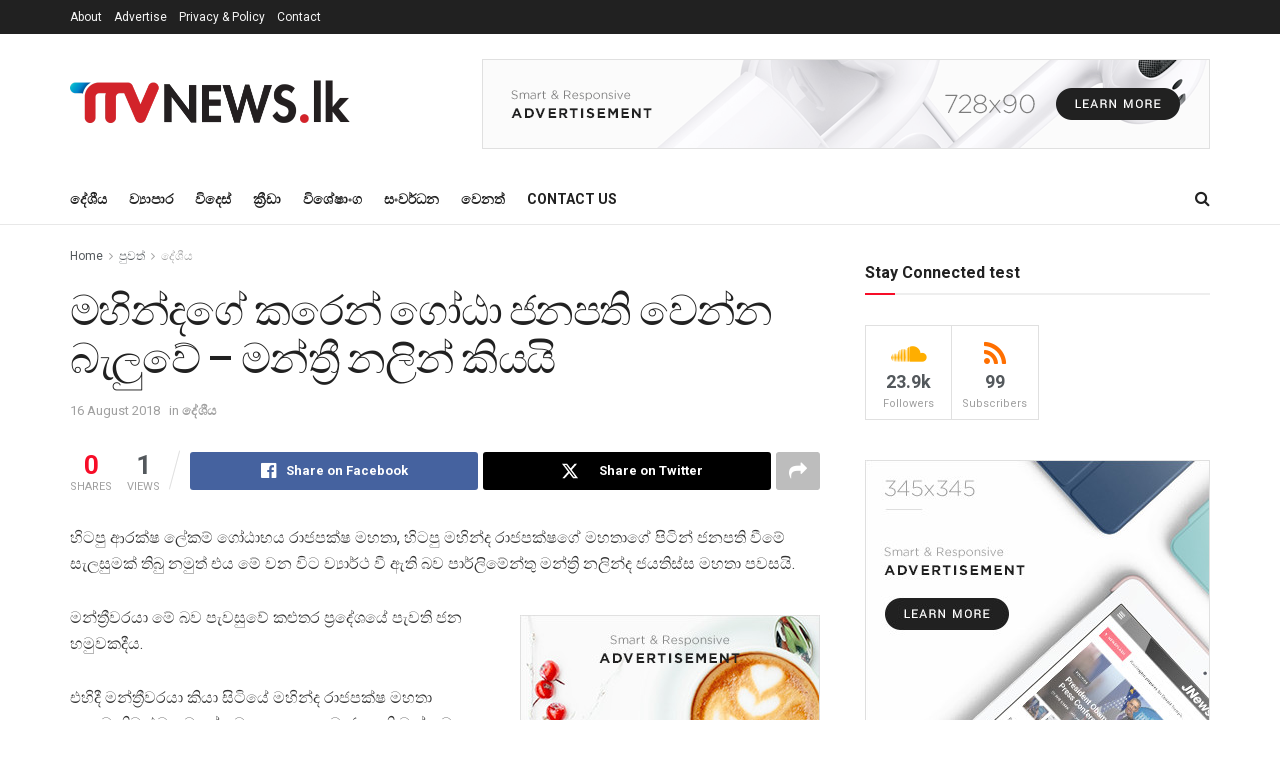

--- FILE ---
content_type: text/html; charset=UTF-8
request_url: https://ttvnews.lk/mahinda-looked-to-mahinda-to-look-after-mahinda-mp-nalin/
body_size: 24961
content:
<!doctype html>
<!--[if lt IE 7]> <html class="no-js lt-ie9 lt-ie8 lt-ie7" lang="en-GB"> <![endif]-->
<!--[if IE 7]>    <html class="no-js lt-ie9 lt-ie8" lang="en-GB"> <![endif]-->
<!--[if IE 8]>    <html class="no-js lt-ie9" lang="en-GB"> <![endif]-->
<!--[if IE 9]>    <html class="no-js lt-ie10" lang="en-GB"> <![endif]-->
<!--[if gt IE 8]><!--> <html class="no-js" lang="en-GB"> <!--<![endif]-->
<head>
    <meta http-equiv="Content-Type" content="text/html; charset=UTF-8" />
    <meta name='viewport' content='width=device-width, initial-scale=1, user-scalable=yes' />
    <link rel="profile" href="https://gmpg.org/xfn/11" />
    <link rel="pingback" href="https://ttvnews.lk/xmlrpc.php" />
    <title>මහින්දගේ කරෙන් ගෝඨා ජනපති වෙන්න බැලුවේ &#8211; මන්ත්‍රී නලින් කියයි &#8211; ttvnews.lk</title>
<meta name='robots' content='max-image-preview:large' />
<meta property="og:type" content="article">
<meta property="og:title" content="මහින්දගේ කරෙන් ගෝඨා ජනපති වෙන්න බැලුවේ &#8211; මන්ත්">
<meta property="og:site_name" content="ttvnews.lk">
<meta property="og:description" content="හිටපු ආරක්ෂ ලේකම් ගෝඨාභය රාජපක්ෂ මහතා, හිටපු මහින්ද රාජපක්ෂගේ මහතාගේ පිටින් ජනපති වීමේ සැලසුමක�">
<meta property="og:url" content="https://ttvnews.lk/mahinda-looked-to-mahinda-to-look-after-mahinda-mp-nalin/">
<meta property="og:locale" content="en_GB">
<meta property="article:published_time" content="2018-08-16T08:23:52+05:30">
<meta property="article:modified_time" content="2018-08-16T08:23:52+05:30">
<meta property="article:author" content="https://ttvnews.lk">
<meta property="article:section" content="දේශීය">
<meta name="twitter:card" content="summary_large_image">
<meta name="twitter:title" content="මහින්දගේ කරෙන් ගෝඨා ජනපති වෙන්න බැලුවේ &#8211; මන්ත්‍රී නලින් කියයි">
<meta name="twitter:description" content="හිටපු ආරක්ෂ ලේකම් ගෝඨාභය රාජපක්ෂ මහතා, හිටපු මහින්ද රාජපක්ෂගේ මහතාගේ පිටින් ජනපති වීමේ සැලසුමක් තිබු නමුත් එය මේ වන විට">
<meta name="twitter:url" content="https://ttvnews.lk/mahinda-looked-to-mahinda-to-look-after-mahinda-mp-nalin/">
<meta name="twitter:site" content="https://ttvnews.lk">
			<script type="text/javascript">
			  var jnews_ajax_url = '/?ajax-request=jnews'
			</script>
			<script type="text/javascript">;window.jnews=window.jnews||{},window.jnews.library=window.jnews.library||{},window.jnews.library=function(){"use strict";var e=this;e.win=window,e.doc=document,e.noop=function(){},e.globalBody=e.doc.getElementsByTagName("body")[0],e.globalBody=e.globalBody?e.globalBody:e.doc,e.win.jnewsDataStorage=e.win.jnewsDataStorage||{_storage:new WeakMap,put:function(e,t,n){this._storage.has(e)||this._storage.set(e,new Map),this._storage.get(e).set(t,n)},get:function(e,t){return this._storage.get(e).get(t)},has:function(e,t){return this._storage.has(e)&&this._storage.get(e).has(t)},remove:function(e,t){var n=this._storage.get(e).delete(t);return 0===!this._storage.get(e).size&&this._storage.delete(e),n}},e.windowWidth=function(){return e.win.innerWidth||e.docEl.clientWidth||e.globalBody.clientWidth},e.windowHeight=function(){return e.win.innerHeight||e.docEl.clientHeight||e.globalBody.clientHeight},e.requestAnimationFrame=e.win.requestAnimationFrame||e.win.webkitRequestAnimationFrame||e.win.mozRequestAnimationFrame||e.win.msRequestAnimationFrame||window.oRequestAnimationFrame||function(e){return setTimeout(e,1e3/60)},e.cancelAnimationFrame=e.win.cancelAnimationFrame||e.win.webkitCancelAnimationFrame||e.win.webkitCancelRequestAnimationFrame||e.win.mozCancelAnimationFrame||e.win.msCancelRequestAnimationFrame||e.win.oCancelRequestAnimationFrame||function(e){clearTimeout(e)},e.classListSupport="classList"in document.createElement("_"),e.hasClass=e.classListSupport?function(e,t){return e.classList.contains(t)}:function(e,t){return e.className.indexOf(t)>=0},e.addClass=e.classListSupport?function(t,n){e.hasClass(t,n)||t.classList.add(n)}:function(t,n){e.hasClass(t,n)||(t.className+=" "+n)},e.removeClass=e.classListSupport?function(t,n){e.hasClass(t,n)&&t.classList.remove(n)}:function(t,n){e.hasClass(t,n)&&(t.className=t.className.replace(n,""))},e.objKeys=function(e){var t=[];for(var n in e)Object.prototype.hasOwnProperty.call(e,n)&&t.push(n);return t},e.isObjectSame=function(e,t){var n=!0;return JSON.stringify(e)!==JSON.stringify(t)&&(n=!1),n},e.extend=function(){for(var e,t,n,o=arguments[0]||{},i=1,a=arguments.length;i<a;i++)if(null!==(e=arguments[i]))for(t in e)o!==(n=e[t])&&void 0!==n&&(o[t]=n);return o},e.dataStorage=e.win.jnewsDataStorage,e.isVisible=function(e){return 0!==e.offsetWidth&&0!==e.offsetHeight||e.getBoundingClientRect().length},e.getHeight=function(e){return e.offsetHeight||e.clientHeight||e.getBoundingClientRect().height},e.getWidth=function(e){return e.offsetWidth||e.clientWidth||e.getBoundingClientRect().width},e.supportsPassive=!1;try{var t=Object.defineProperty({},"passive",{get:function(){e.supportsPassive=!0}});"createEvent"in e.doc?e.win.addEventListener("test",null,t):"fireEvent"in e.doc&&e.win.attachEvent("test",null)}catch(e){}e.passiveOption=!!e.supportsPassive&&{passive:!0},e.setStorage=function(e,t){e="jnews-"+e;var n={expired:Math.floor(((new Date).getTime()+432e5)/1e3)};t=Object.assign(n,t);localStorage.setItem(e,JSON.stringify(t))},e.getStorage=function(e){e="jnews-"+e;var t=localStorage.getItem(e);return null!==t&&0<t.length?JSON.parse(localStorage.getItem(e)):{}},e.expiredStorage=function(){var t,n="jnews-";for(var o in localStorage)o.indexOf(n)>-1&&"undefined"!==(t=e.getStorage(o.replace(n,""))).expired&&t.expired<Math.floor((new Date).getTime()/1e3)&&localStorage.removeItem(o)},e.addEvents=function(t,n,o){for(var i in n){var a=["touchstart","touchmove"].indexOf(i)>=0&&!o&&e.passiveOption;"createEvent"in e.doc?t.addEventListener(i,n[i],a):"fireEvent"in e.doc&&t.attachEvent("on"+i,n[i])}},e.removeEvents=function(t,n){for(var o in n)"createEvent"in e.doc?t.removeEventListener(o,n[o]):"fireEvent"in e.doc&&t.detachEvent("on"+o,n[o])},e.triggerEvents=function(t,n,o){var i;o=o||{detail:null};return"createEvent"in e.doc?(!(i=e.doc.createEvent("CustomEvent")||new CustomEvent(n)).initCustomEvent||i.initCustomEvent(n,!0,!1,o),void t.dispatchEvent(i)):"fireEvent"in e.doc?((i=e.doc.createEventObject()).eventType=n,void t.fireEvent("on"+i.eventType,i)):void 0},e.getParents=function(t,n){void 0===n&&(n=e.doc);for(var o=[],i=t.parentNode,a=!1;!a;)if(i){var r=i;r.querySelectorAll(n).length?a=!0:(o.push(r),i=r.parentNode)}else o=[],a=!0;return o},e.forEach=function(e,t,n){for(var o=0,i=e.length;o<i;o++)t.call(n,e[o],o)},e.getText=function(e){return e.innerText||e.textContent},e.setText=function(e,t){var n="object"==typeof t?t.innerText||t.textContent:t;e.innerText&&(e.innerText=n),e.textContent&&(e.textContent=n)},e.httpBuildQuery=function(t){return e.objKeys(t).reduce(function t(n){var o=arguments.length>1&&void 0!==arguments[1]?arguments[1]:null;return function(i,a){var r=n[a];a=encodeURIComponent(a);var s=o?"".concat(o,"[").concat(a,"]"):a;return null==r||"function"==typeof r?(i.push("".concat(s,"=")),i):["number","boolean","string"].includes(typeof r)?(i.push("".concat(s,"=").concat(encodeURIComponent(r))),i):(i.push(e.objKeys(r).reduce(t(r,s),[]).join("&")),i)}}(t),[]).join("&")},e.get=function(t,n,o,i){return o="function"==typeof o?o:e.noop,e.ajax("GET",t,n,o,i)},e.post=function(t,n,o,i){return o="function"==typeof o?o:e.noop,e.ajax("POST",t,n,o,i)},e.ajax=function(t,n,o,i,a){var r=new XMLHttpRequest,s=n,c=e.httpBuildQuery(o);if(t=-1!=["GET","POST"].indexOf(t)?t:"GET",r.open(t,s+("GET"==t?"?"+c:""),!0),"POST"==t&&r.setRequestHeader("Content-type","application/x-www-form-urlencoded"),r.setRequestHeader("X-Requested-With","XMLHttpRequest"),r.onreadystatechange=function(){4===r.readyState&&200<=r.status&&300>r.status&&"function"==typeof i&&i.call(void 0,r.response)},void 0!==a&&!a){return{xhr:r,send:function(){r.send("POST"==t?c:null)}}}return r.send("POST"==t?c:null),{xhr:r}},e.scrollTo=function(t,n,o){function i(e,t,n){this.start=this.position(),this.change=e-this.start,this.currentTime=0,this.increment=20,this.duration=void 0===n?500:n,this.callback=t,this.finish=!1,this.animateScroll()}return Math.easeInOutQuad=function(e,t,n,o){return(e/=o/2)<1?n/2*e*e+t:-n/2*(--e*(e-2)-1)+t},i.prototype.stop=function(){this.finish=!0},i.prototype.move=function(t){e.doc.documentElement.scrollTop=t,e.globalBody.parentNode.scrollTop=t,e.globalBody.scrollTop=t},i.prototype.position=function(){return e.doc.documentElement.scrollTop||e.globalBody.parentNode.scrollTop||e.globalBody.scrollTop},i.prototype.animateScroll=function(){this.currentTime+=this.increment;var t=Math.easeInOutQuad(this.currentTime,this.start,this.change,this.duration);this.move(t),this.currentTime<this.duration&&!this.finish?e.requestAnimationFrame.call(e.win,this.animateScroll.bind(this)):this.callback&&"function"==typeof this.callback&&this.callback()},new i(t,n,o)},e.unwrap=function(t){var n,o=t;e.forEach(t,(function(e,t){n?n+=e:n=e})),o.replaceWith(n)},e.performance={start:function(e){performance.mark(e+"Start")},stop:function(e){performance.mark(e+"End"),performance.measure(e,e+"Start",e+"End")}},e.fps=function(){var t=0,n=0,o=0;!function(){var i=t=0,a=0,r=0,s=document.getElementById("fpsTable"),c=function(t){void 0===document.getElementsByTagName("body")[0]?e.requestAnimationFrame.call(e.win,(function(){c(t)})):document.getElementsByTagName("body")[0].appendChild(t)};null===s&&((s=document.createElement("div")).style.position="fixed",s.style.top="120px",s.style.left="10px",s.style.width="100px",s.style.height="20px",s.style.border="1px solid black",s.style.fontSize="11px",s.style.zIndex="100000",s.style.backgroundColor="white",s.id="fpsTable",c(s));var l=function(){o++,n=Date.now(),(a=(o/(r=(n-t)/1e3)).toPrecision(2))!=i&&(i=a,s.innerHTML=i+"fps"),1<r&&(t=n,o=0),e.requestAnimationFrame.call(e.win,l)};l()}()},e.instr=function(e,t){for(var n=0;n<t.length;n++)if(-1!==e.toLowerCase().indexOf(t[n].toLowerCase()))return!0},e.winLoad=function(t,n){function o(o){if("complete"===e.doc.readyState||"interactive"===e.doc.readyState)return!o||n?setTimeout(t,n||1):t(o),1}o()||e.addEvents(e.win,{load:o})},e.docReady=function(t,n){function o(o){if("complete"===e.doc.readyState||"interactive"===e.doc.readyState)return!o||n?setTimeout(t,n||1):t(o),1}o()||e.addEvents(e.doc,{DOMContentLoaded:o})},e.fireOnce=function(){e.docReady((function(){e.assets=e.assets||[],e.assets.length&&(e.boot(),e.load_assets())}),50)},e.boot=function(){e.length&&e.doc.querySelectorAll("style[media]").forEach((function(e){"not all"==e.getAttribute("media")&&e.removeAttribute("media")}))},e.create_js=function(t,n){var o=e.doc.createElement("script");switch(o.setAttribute("src",t),n){case"defer":o.setAttribute("defer",!0);break;case"async":o.setAttribute("async",!0);break;case"deferasync":o.setAttribute("defer",!0),o.setAttribute("async",!0)}e.globalBody.appendChild(o)},e.load_assets=function(){"object"==typeof e.assets&&e.forEach(e.assets.slice(0),(function(t,n){var o="";t.defer&&(o+="defer"),t.async&&(o+="async"),e.create_js(t.url,o);var i=e.assets.indexOf(t);i>-1&&e.assets.splice(i,1)})),e.assets=jnewsoption.au_scripts=window.jnewsads=[]},e.setCookie=function(e,t,n){var o="";if(n){var i=new Date;i.setTime(i.getTime()+24*n*60*60*1e3),o="; expires="+i.toUTCString()}document.cookie=e+"="+(t||"")+o+"; path=/"},e.getCookie=function(e){for(var t=e+"=",n=document.cookie.split(";"),o=0;o<n.length;o++){for(var i=n[o];" "==i.charAt(0);)i=i.substring(1,i.length);if(0==i.indexOf(t))return i.substring(t.length,i.length)}return null},e.eraseCookie=function(e){document.cookie=e+"=; Path=/; Expires=Thu, 01 Jan 1970 00:00:01 GMT;"},e.docReady((function(){e.globalBody=e.globalBody==e.doc?e.doc.getElementsByTagName("body")[0]:e.globalBody,e.globalBody=e.globalBody?e.globalBody:e.doc})),e.winLoad((function(){e.winLoad((function(){var t=!1;if(void 0!==window.jnewsadmin)if(void 0!==window.file_version_checker){var n=e.objKeys(window.file_version_checker);n.length?n.forEach((function(e){t||"10.0.4"===window.file_version_checker[e]||(t=!0)})):t=!0}else t=!0;t&&(window.jnewsHelper.getMessage(),window.jnewsHelper.getNotice())}),2500)}))},window.jnews.library=new window.jnews.library;</script>
<!-- Open Graph Meta Tags generated by Blog2Social 802 - https://www.blog2social.com -->
<meta property="og:title" content="මහින්දගේ කරෙන් ගෝඨා ජනපති වෙන්න බැලුවේ – මන්ත්‍රී නලින් කියයි"/>
<meta property="og:description" content=""/>
<meta property="og:url" content="https://ttvnews.lk/mahinda-looked-to-mahinda-to-look-after-mahinda-mp-nalin/"/>
<meta property="og:type" content="article"/>
<meta property="og:article:published_time" content="2018-08-16 08:23:52"/>
<meta property="og:article:modified_time" content="2018-08-16 08:23:52"/>
<!-- Open Graph Meta Tags generated by Blog2Social 802 - https://www.blog2social.com -->

<!-- Twitter Card generated by Blog2Social 802 - https://www.blog2social.com -->
<meta name="twitter:card" content="summary">
<meta name="twitter:title" content="මහින්දගේ කරෙන් ගෝඨා ජනපති වෙන්න බැලුවේ – මන්ත්‍රී නලින් කියයි"/>
<meta name="twitter:description" content=""/>
<!-- Twitter Card generated by Blog2Social 802 - https://www.blog2social.com -->
<meta name="author" content="editor"/>
<link rel='dns-prefetch' href='//www.googletagmanager.com' />
<link rel='dns-prefetch' href='//fonts.googleapis.com' />
<link rel='preconnect' href='https://fonts.gstatic.com' />
<link rel="alternate" type="application/rss+xml" title="ttvnews.lk &raquo; Feed" href="https://ttvnews.lk/feed/" />
<link rel="alternate" type="application/rss+xml" title="ttvnews.lk &raquo; Comments Feed" href="https://ttvnews.lk/comments/feed/" />
<link rel="alternate" type="application/rss+xml" title="ttvnews.lk &raquo; මහින්දගේ කරෙන් ගෝඨා ජනපති වෙන්න බැලුවේ &#8211; මන්ත්‍රී නලින් කියයි Comments Feed" href="https://ttvnews.lk/mahinda-looked-to-mahinda-to-look-after-mahinda-mp-nalin/feed/" />
		<!-- This site uses the Google Analytics by MonsterInsights plugin v9.11.1 - Using Analytics tracking - https://www.monsterinsights.com/ -->
		<!-- Note: MonsterInsights is not currently configured on this site. The site owner needs to authenticate with Google Analytics in the MonsterInsights settings panel. -->
					<!-- No tracking code set -->
				<!-- / Google Analytics by MonsterInsights -->
		<script type="text/javascript">
/* <![CDATA[ */
window._wpemojiSettings = {"baseUrl":"https:\/\/s.w.org\/images\/core\/emoji\/15.0.3\/72x72\/","ext":".png","svgUrl":"https:\/\/s.w.org\/images\/core\/emoji\/15.0.3\/svg\/","svgExt":".svg","source":{"concatemoji":"https:\/\/ttvnews.lk\/wp-includes\/js\/wp-emoji-release.min.js?ver=6.6.2"}};
/*! This file is auto-generated */
!function(i,n){var o,s,e;function c(e){try{var t={supportTests:e,timestamp:(new Date).valueOf()};sessionStorage.setItem(o,JSON.stringify(t))}catch(e){}}function p(e,t,n){e.clearRect(0,0,e.canvas.width,e.canvas.height),e.fillText(t,0,0);var t=new Uint32Array(e.getImageData(0,0,e.canvas.width,e.canvas.height).data),r=(e.clearRect(0,0,e.canvas.width,e.canvas.height),e.fillText(n,0,0),new Uint32Array(e.getImageData(0,0,e.canvas.width,e.canvas.height).data));return t.every(function(e,t){return e===r[t]})}function u(e,t,n){switch(t){case"flag":return n(e,"\ud83c\udff3\ufe0f\u200d\u26a7\ufe0f","\ud83c\udff3\ufe0f\u200b\u26a7\ufe0f")?!1:!n(e,"\ud83c\uddfa\ud83c\uddf3","\ud83c\uddfa\u200b\ud83c\uddf3")&&!n(e,"\ud83c\udff4\udb40\udc67\udb40\udc62\udb40\udc65\udb40\udc6e\udb40\udc67\udb40\udc7f","\ud83c\udff4\u200b\udb40\udc67\u200b\udb40\udc62\u200b\udb40\udc65\u200b\udb40\udc6e\u200b\udb40\udc67\u200b\udb40\udc7f");case"emoji":return!n(e,"\ud83d\udc26\u200d\u2b1b","\ud83d\udc26\u200b\u2b1b")}return!1}function f(e,t,n){var r="undefined"!=typeof WorkerGlobalScope&&self instanceof WorkerGlobalScope?new OffscreenCanvas(300,150):i.createElement("canvas"),a=r.getContext("2d",{willReadFrequently:!0}),o=(a.textBaseline="top",a.font="600 32px Arial",{});return e.forEach(function(e){o[e]=t(a,e,n)}),o}function t(e){var t=i.createElement("script");t.src=e,t.defer=!0,i.head.appendChild(t)}"undefined"!=typeof Promise&&(o="wpEmojiSettingsSupports",s=["flag","emoji"],n.supports={everything:!0,everythingExceptFlag:!0},e=new Promise(function(e){i.addEventListener("DOMContentLoaded",e,{once:!0})}),new Promise(function(t){var n=function(){try{var e=JSON.parse(sessionStorage.getItem(o));if("object"==typeof e&&"number"==typeof e.timestamp&&(new Date).valueOf()<e.timestamp+604800&&"object"==typeof e.supportTests)return e.supportTests}catch(e){}return null}();if(!n){if("undefined"!=typeof Worker&&"undefined"!=typeof OffscreenCanvas&&"undefined"!=typeof URL&&URL.createObjectURL&&"undefined"!=typeof Blob)try{var e="postMessage("+f.toString()+"("+[JSON.stringify(s),u.toString(),p.toString()].join(",")+"));",r=new Blob([e],{type:"text/javascript"}),a=new Worker(URL.createObjectURL(r),{name:"wpTestEmojiSupports"});return void(a.onmessage=function(e){c(n=e.data),a.terminate(),t(n)})}catch(e){}c(n=f(s,u,p))}t(n)}).then(function(e){for(var t in e)n.supports[t]=e[t],n.supports.everything=n.supports.everything&&n.supports[t],"flag"!==t&&(n.supports.everythingExceptFlag=n.supports.everythingExceptFlag&&n.supports[t]);n.supports.everythingExceptFlag=n.supports.everythingExceptFlag&&!n.supports.flag,n.DOMReady=!1,n.readyCallback=function(){n.DOMReady=!0}}).then(function(){return e}).then(function(){var e;n.supports.everything||(n.readyCallback(),(e=n.source||{}).concatemoji?t(e.concatemoji):e.wpemoji&&e.twemoji&&(t(e.twemoji),t(e.wpemoji)))}))}((window,document),window._wpemojiSettings);
/* ]]> */
</script>
<style id='wp-emoji-styles-inline-css' type='text/css'>

	img.wp-smiley, img.emoji {
		display: inline !important;
		border: none !important;
		box-shadow: none !important;
		height: 1em !important;
		width: 1em !important;
		margin: 0 0.07em !important;
		vertical-align: -0.1em !important;
		background: none !important;
		padding: 0 !important;
	}
</style>
<link rel='stylesheet' id='wp-block-library-css' href='https://ttvnews.lk/wp-includes/css/dist/block-library/style.min.css?ver=6.6.2' type='text/css' media='all' />
<style id='classic-theme-styles-inline-css' type='text/css'>
/*! This file is auto-generated */
.wp-block-button__link{color:#fff;background-color:#32373c;border-radius:9999px;box-shadow:none;text-decoration:none;padding:calc(.667em + 2px) calc(1.333em + 2px);font-size:1.125em}.wp-block-file__button{background:#32373c;color:#fff;text-decoration:none}
</style>
<style id='global-styles-inline-css' type='text/css'>
:root{--wp--preset--aspect-ratio--square: 1;--wp--preset--aspect-ratio--4-3: 4/3;--wp--preset--aspect-ratio--3-4: 3/4;--wp--preset--aspect-ratio--3-2: 3/2;--wp--preset--aspect-ratio--2-3: 2/3;--wp--preset--aspect-ratio--16-9: 16/9;--wp--preset--aspect-ratio--9-16: 9/16;--wp--preset--color--black: #000000;--wp--preset--color--cyan-bluish-gray: #abb8c3;--wp--preset--color--white: #ffffff;--wp--preset--color--pale-pink: #f78da7;--wp--preset--color--vivid-red: #cf2e2e;--wp--preset--color--luminous-vivid-orange: #ff6900;--wp--preset--color--luminous-vivid-amber: #fcb900;--wp--preset--color--light-green-cyan: #7bdcb5;--wp--preset--color--vivid-green-cyan: #00d084;--wp--preset--color--pale-cyan-blue: #8ed1fc;--wp--preset--color--vivid-cyan-blue: #0693e3;--wp--preset--color--vivid-purple: #9b51e0;--wp--preset--gradient--vivid-cyan-blue-to-vivid-purple: linear-gradient(135deg,rgba(6,147,227,1) 0%,rgb(155,81,224) 100%);--wp--preset--gradient--light-green-cyan-to-vivid-green-cyan: linear-gradient(135deg,rgb(122,220,180) 0%,rgb(0,208,130) 100%);--wp--preset--gradient--luminous-vivid-amber-to-luminous-vivid-orange: linear-gradient(135deg,rgba(252,185,0,1) 0%,rgba(255,105,0,1) 100%);--wp--preset--gradient--luminous-vivid-orange-to-vivid-red: linear-gradient(135deg,rgba(255,105,0,1) 0%,rgb(207,46,46) 100%);--wp--preset--gradient--very-light-gray-to-cyan-bluish-gray: linear-gradient(135deg,rgb(238,238,238) 0%,rgb(169,184,195) 100%);--wp--preset--gradient--cool-to-warm-spectrum: linear-gradient(135deg,rgb(74,234,220) 0%,rgb(151,120,209) 20%,rgb(207,42,186) 40%,rgb(238,44,130) 60%,rgb(251,105,98) 80%,rgb(254,248,76) 100%);--wp--preset--gradient--blush-light-purple: linear-gradient(135deg,rgb(255,206,236) 0%,rgb(152,150,240) 100%);--wp--preset--gradient--blush-bordeaux: linear-gradient(135deg,rgb(254,205,165) 0%,rgb(254,45,45) 50%,rgb(107,0,62) 100%);--wp--preset--gradient--luminous-dusk: linear-gradient(135deg,rgb(255,203,112) 0%,rgb(199,81,192) 50%,rgb(65,88,208) 100%);--wp--preset--gradient--pale-ocean: linear-gradient(135deg,rgb(255,245,203) 0%,rgb(182,227,212) 50%,rgb(51,167,181) 100%);--wp--preset--gradient--electric-grass: linear-gradient(135deg,rgb(202,248,128) 0%,rgb(113,206,126) 100%);--wp--preset--gradient--midnight: linear-gradient(135deg,rgb(2,3,129) 0%,rgb(40,116,252) 100%);--wp--preset--font-size--small: 13px;--wp--preset--font-size--medium: 20px;--wp--preset--font-size--large: 36px;--wp--preset--font-size--x-large: 42px;--wp--preset--spacing--20: 0.44rem;--wp--preset--spacing--30: 0.67rem;--wp--preset--spacing--40: 1rem;--wp--preset--spacing--50: 1.5rem;--wp--preset--spacing--60: 2.25rem;--wp--preset--spacing--70: 3.38rem;--wp--preset--spacing--80: 5.06rem;--wp--preset--shadow--natural: 6px 6px 9px rgba(0, 0, 0, 0.2);--wp--preset--shadow--deep: 12px 12px 50px rgba(0, 0, 0, 0.4);--wp--preset--shadow--sharp: 6px 6px 0px rgba(0, 0, 0, 0.2);--wp--preset--shadow--outlined: 6px 6px 0px -3px rgba(255, 255, 255, 1), 6px 6px rgba(0, 0, 0, 1);--wp--preset--shadow--crisp: 6px 6px 0px rgba(0, 0, 0, 1);}:where(.is-layout-flex){gap: 0.5em;}:where(.is-layout-grid){gap: 0.5em;}body .is-layout-flex{display: flex;}.is-layout-flex{flex-wrap: wrap;align-items: center;}.is-layout-flex > :is(*, div){margin: 0;}body .is-layout-grid{display: grid;}.is-layout-grid > :is(*, div){margin: 0;}:where(.wp-block-columns.is-layout-flex){gap: 2em;}:where(.wp-block-columns.is-layout-grid){gap: 2em;}:where(.wp-block-post-template.is-layout-flex){gap: 1.25em;}:where(.wp-block-post-template.is-layout-grid){gap: 1.25em;}.has-black-color{color: var(--wp--preset--color--black) !important;}.has-cyan-bluish-gray-color{color: var(--wp--preset--color--cyan-bluish-gray) !important;}.has-white-color{color: var(--wp--preset--color--white) !important;}.has-pale-pink-color{color: var(--wp--preset--color--pale-pink) !important;}.has-vivid-red-color{color: var(--wp--preset--color--vivid-red) !important;}.has-luminous-vivid-orange-color{color: var(--wp--preset--color--luminous-vivid-orange) !important;}.has-luminous-vivid-amber-color{color: var(--wp--preset--color--luminous-vivid-amber) !important;}.has-light-green-cyan-color{color: var(--wp--preset--color--light-green-cyan) !important;}.has-vivid-green-cyan-color{color: var(--wp--preset--color--vivid-green-cyan) !important;}.has-pale-cyan-blue-color{color: var(--wp--preset--color--pale-cyan-blue) !important;}.has-vivid-cyan-blue-color{color: var(--wp--preset--color--vivid-cyan-blue) !important;}.has-vivid-purple-color{color: var(--wp--preset--color--vivid-purple) !important;}.has-black-background-color{background-color: var(--wp--preset--color--black) !important;}.has-cyan-bluish-gray-background-color{background-color: var(--wp--preset--color--cyan-bluish-gray) !important;}.has-white-background-color{background-color: var(--wp--preset--color--white) !important;}.has-pale-pink-background-color{background-color: var(--wp--preset--color--pale-pink) !important;}.has-vivid-red-background-color{background-color: var(--wp--preset--color--vivid-red) !important;}.has-luminous-vivid-orange-background-color{background-color: var(--wp--preset--color--luminous-vivid-orange) !important;}.has-luminous-vivid-amber-background-color{background-color: var(--wp--preset--color--luminous-vivid-amber) !important;}.has-light-green-cyan-background-color{background-color: var(--wp--preset--color--light-green-cyan) !important;}.has-vivid-green-cyan-background-color{background-color: var(--wp--preset--color--vivid-green-cyan) !important;}.has-pale-cyan-blue-background-color{background-color: var(--wp--preset--color--pale-cyan-blue) !important;}.has-vivid-cyan-blue-background-color{background-color: var(--wp--preset--color--vivid-cyan-blue) !important;}.has-vivid-purple-background-color{background-color: var(--wp--preset--color--vivid-purple) !important;}.has-black-border-color{border-color: var(--wp--preset--color--black) !important;}.has-cyan-bluish-gray-border-color{border-color: var(--wp--preset--color--cyan-bluish-gray) !important;}.has-white-border-color{border-color: var(--wp--preset--color--white) !important;}.has-pale-pink-border-color{border-color: var(--wp--preset--color--pale-pink) !important;}.has-vivid-red-border-color{border-color: var(--wp--preset--color--vivid-red) !important;}.has-luminous-vivid-orange-border-color{border-color: var(--wp--preset--color--luminous-vivid-orange) !important;}.has-luminous-vivid-amber-border-color{border-color: var(--wp--preset--color--luminous-vivid-amber) !important;}.has-light-green-cyan-border-color{border-color: var(--wp--preset--color--light-green-cyan) !important;}.has-vivid-green-cyan-border-color{border-color: var(--wp--preset--color--vivid-green-cyan) !important;}.has-pale-cyan-blue-border-color{border-color: var(--wp--preset--color--pale-cyan-blue) !important;}.has-vivid-cyan-blue-border-color{border-color: var(--wp--preset--color--vivid-cyan-blue) !important;}.has-vivid-purple-border-color{border-color: var(--wp--preset--color--vivid-purple) !important;}.has-vivid-cyan-blue-to-vivid-purple-gradient-background{background: var(--wp--preset--gradient--vivid-cyan-blue-to-vivid-purple) !important;}.has-light-green-cyan-to-vivid-green-cyan-gradient-background{background: var(--wp--preset--gradient--light-green-cyan-to-vivid-green-cyan) !important;}.has-luminous-vivid-amber-to-luminous-vivid-orange-gradient-background{background: var(--wp--preset--gradient--luminous-vivid-amber-to-luminous-vivid-orange) !important;}.has-luminous-vivid-orange-to-vivid-red-gradient-background{background: var(--wp--preset--gradient--luminous-vivid-orange-to-vivid-red) !important;}.has-very-light-gray-to-cyan-bluish-gray-gradient-background{background: var(--wp--preset--gradient--very-light-gray-to-cyan-bluish-gray) !important;}.has-cool-to-warm-spectrum-gradient-background{background: var(--wp--preset--gradient--cool-to-warm-spectrum) !important;}.has-blush-light-purple-gradient-background{background: var(--wp--preset--gradient--blush-light-purple) !important;}.has-blush-bordeaux-gradient-background{background: var(--wp--preset--gradient--blush-bordeaux) !important;}.has-luminous-dusk-gradient-background{background: var(--wp--preset--gradient--luminous-dusk) !important;}.has-pale-ocean-gradient-background{background: var(--wp--preset--gradient--pale-ocean) !important;}.has-electric-grass-gradient-background{background: var(--wp--preset--gradient--electric-grass) !important;}.has-midnight-gradient-background{background: var(--wp--preset--gradient--midnight) !important;}.has-small-font-size{font-size: var(--wp--preset--font-size--small) !important;}.has-medium-font-size{font-size: var(--wp--preset--font-size--medium) !important;}.has-large-font-size{font-size: var(--wp--preset--font-size--large) !important;}.has-x-large-font-size{font-size: var(--wp--preset--font-size--x-large) !important;}
:where(.wp-block-post-template.is-layout-flex){gap: 1.25em;}:where(.wp-block-post-template.is-layout-grid){gap: 1.25em;}
:where(.wp-block-columns.is-layout-flex){gap: 2em;}:where(.wp-block-columns.is-layout-grid){gap: 2em;}
:root :where(.wp-block-pullquote){font-size: 1.5em;line-height: 1.6;}
</style>
<link rel='stylesheet' id='dashicons-css' href='https://ttvnews.lk/wp-includes/css/dashicons.min.css?ver=6.6.2' type='text/css' media='all' />
<link rel='stylesheet' id='post-views-counter-frontend-css' href='https://ttvnews.lk/wp-content/plugins/post-views-counter/css/frontend.min.css?ver=1.4.7' type='text/css' media='all' />
<link rel='stylesheet' id='elementor-frontend-css' href='https://ttvnews.lk/wp-content/plugins/elementor/assets/css/frontend.min.css?ver=3.24.4' type='text/css' media='all' />
<link rel='stylesheet' id='jeg_customizer_font-css' href='//fonts.googleapis.com/css?family=Roboto%3Aregular%2C500%2C700%2C500%2Cregular&#038;display=swap&#038;ver=1.3.0' type='text/css' media='all' />
<link rel='stylesheet' id='jnews-frontend-css' href='https://ttvnews.lk/wp-content/themes/jnews/assets/dist/frontend.min.css?ver=11.6.3' type='text/css' media='all' />
<link rel='stylesheet' id='jnews-elementor-css' href='https://ttvnews.lk/wp-content/themes/jnews/assets/css/elementor-frontend.css?ver=11.6.3' type='text/css' media='all' />
<link rel='stylesheet' id='jnews-style-css' href='https://ttvnews.lk/wp-content/themes/jnews/style.css?ver=11.6.3' type='text/css' media='all' />
<link rel='stylesheet' id='jnews-darkmode-css' href='https://ttvnews.lk/wp-content/themes/jnews/assets/css/darkmode.css?ver=11.6.3' type='text/css' media='all' />
<link rel='stylesheet' id='jnews-social-login-style-css' href='https://ttvnews.lk/wp-content/plugins/jnews-social-login/assets/css/plugin.css?ver=11.0.4' type='text/css' media='all' />
<link rel='stylesheet' id='jnews-select-share-css' href='https://ttvnews.lk/wp-content/plugins/jnews-social-share/assets/css/plugin.css' type='text/css' media='all' />
<link rel='stylesheet' id='jnews-weather-style-css' href='https://ttvnews.lk/wp-content/plugins/jnews-weather/assets/css/plugin.css?ver=11.0.2' type='text/css' media='all' />
<script type="text/javascript" id="post-views-counter-frontend-js-before">
/* <![CDATA[ */
var pvcArgsFrontend = {"mode":"js","postID":42064,"requestURL":"https:\/\/ttvnews.lk\/wp-admin\/admin-ajax.php","nonce":"9476a23368","dataStorage":"cookies","multisite":false,"path":"\/","domain":""};
/* ]]> */
</script>
<script type="text/javascript" src="https://ttvnews.lk/wp-content/plugins/post-views-counter/js/frontend.min.js?ver=1.4.7" id="post-views-counter-frontend-js"></script>
<script type="text/javascript" src="https://ttvnews.lk/wp-includes/js/jquery/jquery.min.js?ver=3.7.1" id="jquery-core-js"></script>
<script type="text/javascript" src="https://ttvnews.lk/wp-includes/js/jquery/jquery-migrate.min.js?ver=3.4.1" id="jquery-migrate-js"></script>

<!-- Google tag (gtag.js) snippet added by Site Kit -->

<!-- Google Analytics snippet added by Site Kit -->
<script type="text/javascript" src="https://www.googletagmanager.com/gtag/js?id=GT-KDTBDX95" id="google_gtagjs-js" async></script>
<script type="text/javascript" id="google_gtagjs-js-after">
/* <![CDATA[ */
window.dataLayer = window.dataLayer || [];function gtag(){dataLayer.push(arguments);}
gtag("set","linker",{"domains":["ttvnews.lk"]});
gtag("js", new Date());
gtag("set", "developer_id.dZTNiMT", true);
gtag("config", "GT-KDTBDX95");
/* ]]> */
</script>

<!-- End Google tag (gtag.js) snippet added by Site Kit -->
<link rel="https://api.w.org/" href="https://ttvnews.lk/wp-json/" /><link rel="alternate" title="JSON" type="application/json" href="https://ttvnews.lk/wp-json/wp/v2/posts/42064" /><link rel="EditURI" type="application/rsd+xml" title="RSD" href="https://ttvnews.lk/xmlrpc.php?rsd" />
<meta name="generator" content="WordPress 6.6.2" />
<link rel="canonical" href="https://ttvnews.lk/mahinda-looked-to-mahinda-to-look-after-mahinda-mp-nalin/" />
<link rel='shortlink' href='https://ttvnews.lk/?p=42064' />
<link rel="alternate" title="oEmbed (JSON)" type="application/json+oembed" href="https://ttvnews.lk/wp-json/oembed/1.0/embed?url=https%3A%2F%2Fttvnews.lk%2Fmahinda-looked-to-mahinda-to-look-after-mahinda-mp-nalin%2F" />
<link rel="alternate" title="oEmbed (XML)" type="text/xml+oembed" href="https://ttvnews.lk/wp-json/oembed/1.0/embed?url=https%3A%2F%2Fttvnews.lk%2Fmahinda-looked-to-mahinda-to-look-after-mahinda-mp-nalin%2F&#038;format=xml" />
<meta name="generator" content="Site Kit by Google 1.136.0" /><link rel="apple-touch-icon" sizes="152x152" href="/wp-content/uploads/fbrfg/apple-touch-icon.png">
<link rel="icon" type="image/png" sizes="32x32" href="/wp-content/uploads/fbrfg/favicon-32x32.png">
<link rel="icon" type="image/png" sizes="16x16" href="/wp-content/uploads/fbrfg/favicon-16x16.png">
<link rel="manifest" href="/wp-content/uploads/fbrfg/site.webmanifest">
<link rel="mask-icon" href="/wp-content/uploads/fbrfg/safari-pinned-tab.svg" color="#5bbad5">
<link rel="shortcut icon" href="/wp-content/uploads/fbrfg/favicon.ico">
<meta name="msapplication-TileColor" content="#da532c">
<meta name="msapplication-config" content="/wp-content/uploads/fbrfg/browserconfig.xml">
<meta name="theme-color" content="#ffffff"><meta name="generator" content="Elementor 3.24.4; features: e_font_icon_svg, additional_custom_breakpoints; settings: css_print_method-external, google_font-enabled, font_display-swap">
			<style>
				.e-con.e-parent:nth-of-type(n+4):not(.e-lazyloaded):not(.e-no-lazyload),
				.e-con.e-parent:nth-of-type(n+4):not(.e-lazyloaded):not(.e-no-lazyload) * {
					background-image: none !important;
				}
				@media screen and (max-height: 1024px) {
					.e-con.e-parent:nth-of-type(n+3):not(.e-lazyloaded):not(.e-no-lazyload),
					.e-con.e-parent:nth-of-type(n+3):not(.e-lazyloaded):not(.e-no-lazyload) * {
						background-image: none !important;
					}
				}
				@media screen and (max-height: 640px) {
					.e-con.e-parent:nth-of-type(n+2):not(.e-lazyloaded):not(.e-no-lazyload),
					.e-con.e-parent:nth-of-type(n+2):not(.e-lazyloaded):not(.e-no-lazyload) * {
						background-image: none !important;
					}
				}
			</style>
			<script type='application/ld+json'>{"@context":"http:\/\/schema.org","@type":"Organization","@id":"https:\/\/ttvnews.lk\/#organization","url":"https:\/\/ttvnews.lk\/","name":"","logo":{"@type":"ImageObject","url":""},"sameAs":["http:\/\/facebook.com","http:\/\/twitter.com","https:\/\/plus.google.com\/+Jegtheme","http:\/\/youtube.com","http:\/\/jnews.jegtheme.com\/default\/feed\/"]}</script>
<script type='application/ld+json'>{"@context":"http:\/\/schema.org","@type":"WebSite","@id":"https:\/\/ttvnews.lk\/#website","url":"https:\/\/ttvnews.lk\/","name":"","potentialAction":{"@type":"SearchAction","target":"https:\/\/ttvnews.lk\/?s={search_term_string}","query-input":"required name=search_term_string"}}</script>
<link rel="icon" href="https://ttvnews.lk/wp-content/uploads/2024/09/favicon-75x75.png" sizes="32x32" />
<link rel="icon" href="https://ttvnews.lk/wp-content/uploads/2024/09/favicon-300x300.png" sizes="192x192" />
<link rel="apple-touch-icon" href="https://ttvnews.lk/wp-content/uploads/2024/09/favicon-300x300.png" />
<meta name="msapplication-TileImage" content="https://ttvnews.lk/wp-content/uploads/2024/09/favicon-300x300.png" />
<style id="jeg_dynamic_css" type="text/css" data-type="jeg_custom-css">.jeg_header .jeg_bottombar, .jeg_header .jeg_bottombar.jeg_navbar_dark, .jeg_bottombar.jeg_navbar_boxed .jeg_nav_row, .jeg_bottombar.jeg_navbar_dark.jeg_navbar_boxed .jeg_nav_row { border-top-width : 0px; } .jeg_header .socials_widget > a > i.fa:before { color : #f5f5f5; } .jeg_header .socials_widget.nobg > a > i > span.jeg-icon svg { fill : #f5f5f5; } .jeg_header .socials_widget.nobg > a > span.jeg-icon svg { fill : #f5f5f5; } .jeg_header .socials_widget > a > span.jeg-icon svg { fill : #f5f5f5; } .jeg_header .socials_widget > a > i > span.jeg-icon svg { fill : #f5f5f5; } body,input,textarea,select,.chosen-container-single .chosen-single,.btn,.button { font-family: Roboto,Helvetica,Arial,sans-serif; } .jeg_post_title, .entry-header .jeg_post_title, .jeg_single_tpl_2 .entry-header .jeg_post_title, .jeg_single_tpl_3 .entry-header .jeg_post_title, .jeg_single_tpl_6 .entry-header .jeg_post_title, .jeg_content .jeg_custom_title_wrapper .jeg_post_title { font-family: Roboto,Helvetica,Arial,sans-serif;font-weight : 500; font-style : normal;  } .jeg_post_excerpt p, .content-inner p { font-family: Roboto,Helvetica,Arial,sans-serif;font-weight : 400; font-style : normal;  } </style><style type="text/css">
					.no_thumbnail .jeg_thumb,
					.thumbnail-container.no_thumbnail {
					    display: none !important;
					}
					.jeg_search_result .jeg_pl_xs_3.no_thumbnail .jeg_postblock_content,
					.jeg_sidefeed .jeg_pl_xs_3.no_thumbnail .jeg_postblock_content,
					.jeg_pl_sm.no_thumbnail .jeg_postblock_content {
					    margin-left: 0;
					}
					.jeg_postblock_11 .no_thumbnail .jeg_postblock_content,
					.jeg_postblock_12 .no_thumbnail .jeg_postblock_content,
					.jeg_postblock_12.jeg_col_3o3 .no_thumbnail .jeg_postblock_content  {
					    margin-top: 0;
					}
					.jeg_postblock_15 .jeg_pl_md_box.no_thumbnail .jeg_postblock_content,
					.jeg_postblock_19 .jeg_pl_md_box.no_thumbnail .jeg_postblock_content,
					.jeg_postblock_24 .jeg_pl_md_box.no_thumbnail .jeg_postblock_content,
					.jeg_sidefeed .jeg_pl_md_box .jeg_postblock_content {
					    position: relative;
					}
					.jeg_postblock_carousel_2 .no_thumbnail .jeg_post_title a,
					.jeg_postblock_carousel_2 .no_thumbnail .jeg_post_title a:hover,
					.jeg_postblock_carousel_2 .no_thumbnail .jeg_post_meta .fa {
					    color: #212121 !important;
					} 
					.jnews-dark-mode .jeg_postblock_carousel_2 .no_thumbnail .jeg_post_title a,
					.jnews-dark-mode .jeg_postblock_carousel_2 .no_thumbnail .jeg_post_title a:hover,
					.jnews-dark-mode .jeg_postblock_carousel_2 .no_thumbnail .jeg_post_meta .fa {
					    color: #fff !important;
					} 
				</style><style id="wpforms-css-vars-root">
				:root {
					--wpforms-field-border-radius: 3px;
--wpforms-field-border-style: solid;
--wpforms-field-border-size: 1px;
--wpforms-field-background-color: #ffffff;
--wpforms-field-border-color: rgba( 0, 0, 0, 0.25 );
--wpforms-field-border-color-spare: rgba( 0, 0, 0, 0.25 );
--wpforms-field-text-color: rgba( 0, 0, 0, 0.7 );
--wpforms-field-menu-color: #ffffff;
--wpforms-label-color: rgba( 0, 0, 0, 0.85 );
--wpforms-label-sublabel-color: rgba( 0, 0, 0, 0.55 );
--wpforms-label-error-color: #d63637;
--wpforms-button-border-radius: 3px;
--wpforms-button-border-style: none;
--wpforms-button-border-size: 1px;
--wpforms-button-background-color: #066aab;
--wpforms-button-border-color: #066aab;
--wpforms-button-text-color: #ffffff;
--wpforms-page-break-color: #066aab;
--wpforms-background-image: none;
--wpforms-background-position: center center;
--wpforms-background-repeat: no-repeat;
--wpforms-background-size: cover;
--wpforms-background-width: 100px;
--wpforms-background-height: 100px;
--wpforms-background-color: rgba( 0, 0, 0, 0 );
--wpforms-background-url: none;
--wpforms-container-padding: 0px;
--wpforms-container-border-style: none;
--wpforms-container-border-width: 1px;
--wpforms-container-border-color: #000000;
--wpforms-container-border-radius: 3px;
--wpforms-field-size-input-height: 43px;
--wpforms-field-size-input-spacing: 15px;
--wpforms-field-size-font-size: 16px;
--wpforms-field-size-line-height: 19px;
--wpforms-field-size-padding-h: 14px;
--wpforms-field-size-checkbox-size: 16px;
--wpforms-field-size-sublabel-spacing: 5px;
--wpforms-field-size-icon-size: 1;
--wpforms-label-size-font-size: 16px;
--wpforms-label-size-line-height: 19px;
--wpforms-label-size-sublabel-font-size: 14px;
--wpforms-label-size-sublabel-line-height: 17px;
--wpforms-button-size-font-size: 17px;
--wpforms-button-size-height: 41px;
--wpforms-button-size-padding-h: 15px;
--wpforms-button-size-margin-top: 10px;
--wpforms-container-shadow-size-box-shadow: none;

				}
			</style></head>
<body data-rsssl=1 class="post-template-default single single-post postid-42064 single-format-standard wp-custom-logo wp-embed-responsive jeg_toggle_light jeg_single_tpl_1 jnews jsc_normal elementor-default elementor-kit-13532">

    
    
    <div class="jeg_ad jeg_ad_top jnews_header_top_ads">
        <div class='ads-wrapper  '></div>    </div>

    <!-- The Main Wrapper
    ============================================= -->
    <div class="jeg_viewport">

        
        <div class="jeg_header_wrapper">
            <div class="jeg_header_instagram_wrapper">
    </div>

<!-- HEADER -->
<div class="jeg_header normal">
    <div class="jeg_topbar jeg_container jeg_navbar_wrapper dark">
    <div class="container">
        <div class="jeg_nav_row">
            
                <div class="jeg_nav_col jeg_nav_left  jeg_nav_grow">
                    <div class="item_wrap jeg_nav_alignleft">
                        <div class="jeg_nav_item">
	<ul class="jeg_menu jeg_top_menu"><li id="menu-item-58597" class="menu-item menu-item-type-custom menu-item-object-custom menu-item-58597"><a href="#">About</a></li>
<li id="menu-item-58598" class="menu-item menu-item-type-custom menu-item-object-custom menu-item-58598"><a href="#">Advertise</a></li>
<li id="menu-item-58599" class="menu-item menu-item-type-custom menu-item-object-custom menu-item-58599"><a href="#">Privacy &#038; Policy</a></li>
<li id="menu-item-58600" class="menu-item menu-item-type-custom menu-item-object-custom menu-item-58600"><a href="#">Contact</a></li>
</ul></div>                    </div>
                </div>

                
                <div class="jeg_nav_col jeg_nav_center  jeg_nav_normal">
                    <div class="item_wrap jeg_nav_aligncenter">
                                            </div>
                </div>

                
                <div class="jeg_nav_col jeg_nav_right  jeg_nav_normal">
                    <div class="item_wrap jeg_nav_alignright">
                                            </div>
                </div>

                        </div>
    </div>
</div><!-- /.jeg_container --><div class="jeg_midbar jeg_container jeg_navbar_wrapper normal">
    <div class="container">
        <div class="jeg_nav_row">
            
                <div class="jeg_nav_col jeg_nav_left jeg_nav_normal">
                    <div class="item_wrap jeg_nav_alignleft">
                        <div class="jeg_nav_item jeg_logo jeg_desktop_logo">
			<div class="site-title">
			<a href="https://ttvnews.lk/" style="padding: 0 0 0 0;">
				<img class='jeg_logo_img' src="https://ttvnews.lk/wp-content/uploads/2024/09/ttvlogo.png" srcset="https://ttvnews.lk/wp-content/uploads/2024/09/ttvlogo.png 1x, https://ttvnews.lk/wp-content/uploads/2024/09/ttvlogo.png 2x" alt="ttvnews.lk"data-light-src="https://ttvnews.lk/wp-content/uploads/2024/09/ttvlogo.png" data-light-srcset="https://ttvnews.lk/wp-content/uploads/2024/09/ttvlogo.png 1x, https://ttvnews.lk/wp-content/uploads/2024/09/ttvlogo.png 2x" data-dark-src="" data-dark-srcset=" 1x,  2x">			</a>
		</div>
	</div>
                    </div>
                </div>

                
                <div class="jeg_nav_col jeg_nav_center jeg_nav_normal">
                    <div class="item_wrap jeg_nav_aligncenter">
                                            </div>
                </div>

                
                <div class="jeg_nav_col jeg_nav_right jeg_nav_grow">
                    <div class="item_wrap jeg_nav_alignright">
                        <div class="jeg_nav_item jeg_ad jeg_ad_top jnews_header_ads">
    <div class='ads-wrapper  '><a href='#' rel="noopener" class='adlink ads_image '>
                                    <img src='https://ttvnews.lk/wp-content/themes/jnews/assets/img/jeg-empty.png' class='lazyload' data-src='https://ttvnews.lk/wp-content/uploads/2024/09/ad_728x90.png' alt='Advertisement' data-pin-no-hover="true">
                                </a></div></div>                    </div>
                </div>

                        </div>
    </div>
</div><div class="jeg_bottombar jeg_navbar jeg_container jeg_navbar_wrapper jeg_navbar_normal jeg_navbar_normal">
    <div class="container">
        <div class="jeg_nav_row">
            
                <div class="jeg_nav_col jeg_nav_left jeg_nav_grow">
                    <div class="item_wrap jeg_nav_alignleft">
                        <div class="jeg_nav_item jeg_main_menu_wrapper">
<div class="jeg_mainmenu_wrap"><ul class="jeg_menu jeg_main_menu jeg_menu_style_1" data-animation="animate"><li id="menu-item-52110" class="menu-item menu-item-type-taxonomy menu-item-object-category current-post-ancestor current-menu-parent current-post-parent menu-item-52110 bgnav" data-item-row="default" ><a href="https://ttvnews.lk/category/news/local-news/">දේශීය</a></li>
<li id="menu-item-52111" class="menu-item menu-item-type-taxonomy menu-item-object-category menu-item-52111 bgnav" data-item-row="default" ><a href="https://ttvnews.lk/category/news/biz/">ව්‍යාපාර</a></li>
<li id="menu-item-52113" class="menu-item menu-item-type-taxonomy menu-item-object-category menu-item-52113 bgnav" data-item-row="default" ><a href="https://ttvnews.lk/category/news/foriegn/">විදෙස්</a></li>
<li id="menu-item-52112" class="menu-item menu-item-type-taxonomy menu-item-object-category menu-item-52112 bgnav" data-item-row="default" ><a href="https://ttvnews.lk/category/news/sports/">ක්‍රීඩා</a></li>
<li id="menu-item-52108" class="menu-item menu-item-type-taxonomy menu-item-object-category menu-item-52108 bgnav" data-item-row="default" ><a href="https://ttvnews.lk/category/features/">විශේෂාංග</a></li>
<li id="menu-item-52114" class="menu-item menu-item-type-taxonomy menu-item-object-category menu-item-52114 bgnav" data-item-row="default" ><a href="https://ttvnews.lk/category/news/development/">සංවර්ධන</a></li>
<li id="menu-item-52109" class="menu-item menu-item-type-taxonomy menu-item-object-category menu-item-52109 bgnav" data-item-row="default" ><a href="https://ttvnews.lk/category/other/">වෙනත්</a></li>
<li id="menu-item-13896" class="menu-item menu-item-type-post_type menu-item-object-page menu-item-13896 bgnav" data-item-row="default" ><a href="https://ttvnews.lk/contact-us/">Contact Us</a></li>
</ul></div></div>
                    </div>
                </div>

                
                <div class="jeg_nav_col jeg_nav_center jeg_nav_normal">
                    <div class="item_wrap jeg_nav_aligncenter">
                                            </div>
                </div>

                
                <div class="jeg_nav_col jeg_nav_right jeg_nav_normal">
                    <div class="item_wrap jeg_nav_alignright">
                        <!-- Search Icon -->
<div class="jeg_nav_item jeg_search_wrapper search_icon jeg_search_popup_expand">
    <a href="#" class="jeg_search_toggle"><i class="fa fa-search"></i></a>
    <form action="https://ttvnews.lk/" method="get" class="jeg_search_form" target="_top">
    <input name="s" class="jeg_search_input" placeholder="Search..." type="text" value="" autocomplete="off">
    <button aria-label="Search Button" type="submit" class="jeg_search_button btn"><i class="fa fa-search"></i></button>
</form>
<!-- jeg_search_hide with_result no_result -->
<div class="jeg_search_result jeg_search_hide with_result">
    <div class="search-result-wrapper">
    </div>
    <div class="search-link search-noresult">
        No Result    </div>
    <div class="search-link search-all-button">
        <i class="fa fa-search"></i> View All Result    </div>
</div></div>                    </div>
                </div>

                        </div>
    </div>
</div></div><!-- /.jeg_header -->        </div>

        <div class="jeg_header_sticky">
            <div class="sticky_blankspace"></div>
<div class="jeg_header normal">
    <div class="jeg_container">
        <div data-mode="scroll" class="jeg_stickybar jeg_navbar jeg_navbar_wrapper jeg_navbar_normal jeg_navbar_normal">
            <div class="container">
    <div class="jeg_nav_row">
        
            <div class="jeg_nav_col jeg_nav_left jeg_nav_grow">
                <div class="item_wrap jeg_nav_alignleft">
                    <div class="jeg_nav_item jeg_main_menu_wrapper">
<div class="jeg_mainmenu_wrap"><ul class="jeg_menu jeg_main_menu jeg_menu_style_1" data-animation="animate"><li id="menu-item-52110" class="menu-item menu-item-type-taxonomy menu-item-object-category current-post-ancestor current-menu-parent current-post-parent menu-item-52110 bgnav" data-item-row="default" ><a href="https://ttvnews.lk/category/news/local-news/">දේශීය</a></li>
<li id="menu-item-52111" class="menu-item menu-item-type-taxonomy menu-item-object-category menu-item-52111 bgnav" data-item-row="default" ><a href="https://ttvnews.lk/category/news/biz/">ව්‍යාපාර</a></li>
<li id="menu-item-52113" class="menu-item menu-item-type-taxonomy menu-item-object-category menu-item-52113 bgnav" data-item-row="default" ><a href="https://ttvnews.lk/category/news/foriegn/">විදෙස්</a></li>
<li id="menu-item-52112" class="menu-item menu-item-type-taxonomy menu-item-object-category menu-item-52112 bgnav" data-item-row="default" ><a href="https://ttvnews.lk/category/news/sports/">ක්‍රීඩා</a></li>
<li id="menu-item-52108" class="menu-item menu-item-type-taxonomy menu-item-object-category menu-item-52108 bgnav" data-item-row="default" ><a href="https://ttvnews.lk/category/features/">විශේෂාංග</a></li>
<li id="menu-item-52114" class="menu-item menu-item-type-taxonomy menu-item-object-category menu-item-52114 bgnav" data-item-row="default" ><a href="https://ttvnews.lk/category/news/development/">සංවර්ධන</a></li>
<li id="menu-item-52109" class="menu-item menu-item-type-taxonomy menu-item-object-category menu-item-52109 bgnav" data-item-row="default" ><a href="https://ttvnews.lk/category/other/">වෙනත්</a></li>
<li id="menu-item-13896" class="menu-item menu-item-type-post_type menu-item-object-page menu-item-13896 bgnav" data-item-row="default" ><a href="https://ttvnews.lk/contact-us/">Contact Us</a></li>
</ul></div></div>
                </div>
            </div>

            
            <div class="jeg_nav_col jeg_nav_center jeg_nav_normal">
                <div class="item_wrap jeg_nav_aligncenter">
                                    </div>
            </div>

            
            <div class="jeg_nav_col jeg_nav_right jeg_nav_normal">
                <div class="item_wrap jeg_nav_alignright">
                    <!-- Search Icon -->
<div class="jeg_nav_item jeg_search_wrapper search_icon jeg_search_popup_expand">
    <a href="#" class="jeg_search_toggle"><i class="fa fa-search"></i></a>
    <form action="https://ttvnews.lk/" method="get" class="jeg_search_form" target="_top">
    <input name="s" class="jeg_search_input" placeholder="Search..." type="text" value="" autocomplete="off">
    <button aria-label="Search Button" type="submit" class="jeg_search_button btn"><i class="fa fa-search"></i></button>
</form>
<!-- jeg_search_hide with_result no_result -->
<div class="jeg_search_result jeg_search_hide with_result">
    <div class="search-result-wrapper">
    </div>
    <div class="search-link search-noresult">
        No Result    </div>
    <div class="search-link search-all-button">
        <i class="fa fa-search"></i> View All Result    </div>
</div></div>                </div>
            </div>

                </div>
</div>        </div>
    </div>
</div>
        </div>

        <div class="jeg_navbar_mobile_wrapper">
            <div class="jeg_navbar_mobile" data-mode="scroll">
    <div class="jeg_mobile_bottombar jeg_mobile_midbar jeg_container dark">
    <div class="container">
        <div class="jeg_nav_row">
            
                <div class="jeg_nav_col jeg_nav_left jeg_nav_normal">
                    <div class="item_wrap jeg_nav_alignleft">
                        <div class="jeg_nav_item">
    <a href="#" class="toggle_btn jeg_mobile_toggle"><i class="fa fa-bars"></i></a>
</div>                    </div>
                </div>

                
                <div class="jeg_nav_col jeg_nav_center jeg_nav_grow">
                    <div class="item_wrap jeg_nav_aligncenter">
                        <div class="jeg_nav_item jeg_mobile_logo">
			<div class="site-title">
	    	<a href="https://ttvnews.lk/">
		        <img class='jeg_logo_img' src="https://ttvnews.lk/wp-content/uploads/2024/09/ttvlogo.png"  alt="ttvnews.lk"data-light-src="https://ttvnews.lk/wp-content/uploads/2024/09/ttvlogo.png" data-light-srcset="https://ttvnews.lk/wp-content/uploads/2024/09/ttvlogo.png 1x,  2x" data-dark-src="" data-dark-srcset=" 1x,  2x">		    </a>
	    </div>
	</div>                    </div>
                </div>

                
                <div class="jeg_nav_col jeg_nav_right jeg_nav_normal">
                    <div class="item_wrap jeg_nav_alignright">
                        <div class="jeg_nav_item jeg_search_wrapper jeg_search_popup_expand">
    <a href="#" class="jeg_search_toggle"><i class="fa fa-search"></i></a>
	<form action="https://ttvnews.lk/" method="get" class="jeg_search_form" target="_top">
    <input name="s" class="jeg_search_input" placeholder="Search..." type="text" value="" autocomplete="off">
    <button aria-label="Search Button" type="submit" class="jeg_search_button btn"><i class="fa fa-search"></i></button>
</form>
<!-- jeg_search_hide with_result no_result -->
<div class="jeg_search_result jeg_search_hide with_result">
    <div class="search-result-wrapper">
    </div>
    <div class="search-link search-noresult">
        No Result    </div>
    <div class="search-link search-all-button">
        <i class="fa fa-search"></i> View All Result    </div>
</div></div>                    </div>
                </div>

                        </div>
    </div>
</div></div>
<div class="sticky_blankspace" style="height: 60px;"></div>        </div>

        <div class="jeg_ad jeg_ad_top jnews_header_bottom_ads">
            <div class='ads-wrapper  '></div>        </div>

            <div class="post-wrapper">

        <div class="post-wrap" >

            
            <div class="jeg_main ">
                <div class="jeg_container">
                    <div class="jeg_content jeg_singlepage">

	<div class="container">

		<div class="jeg_ad jeg_article jnews_article_top_ads">
			<div class='ads-wrapper  '></div>		</div>

		<div class="row">
			<div class="jeg_main_content col-md-8">
				<div class="jeg_inner_content">
					
												<div class="jeg_breadcrumbs jeg_breadcrumb_container">
							<div id="breadcrumbs"><span class="">
                <a href="https://ttvnews.lk">Home</a>
            </span><i class="fa fa-angle-right"></i><span class="">
                <a href="https://ttvnews.lk/category/news/">පුවත්</a>
            </span><i class="fa fa-angle-right"></i><span class="breadcrumb_last_link">
                <a href="https://ttvnews.lk/category/news/local-news/">දේශීය</a>
            </span></div>						</div>
						
						<div class="entry-header">
							
							<h1 class="jeg_post_title">මහින්දගේ කරෙන් ගෝඨා ජනපති වෙන්න බැලුවේ &#8211; මන්ත්‍රී නලින් කියයි</h1>

							
							<div class="jeg_meta_container"><div class="jeg_post_meta jeg_post_meta_1">

	<div class="meta_left">
		
					<div class="jeg_meta_date">
				<a href="https://ttvnews.lk/mahinda-looked-to-mahinda-to-look-after-mahinda-mp-nalin/">16 August 2018</a>
			</div>
		
					<div class="jeg_meta_category">
				<span><span class="meta_text">in</span>
					<a href="https://ttvnews.lk/category/news/local-news/" rel="category tag">දේශීය</a>				</span>
			</div>
		
			</div>

	<div class="meta_right">
					</div>
</div>
</div>
						</div>

						<div  class="jeg_featured featured_image "></div>
						<div class="jeg_share_top_container"><div class="jeg_share_button clearfix">
                <div class="jeg_share_stats">
                    <div class="jeg_share_count">
                        <div class="counts">0</div>
                        <span class="sharetext">SHARES</span>
                    </div>
                    <div class="jeg_views_count">
                    <div class="counts">1</div>
                    <span class="sharetext">VIEWS</span>
                </div>
                </div>
                <div class="jeg_sharelist">
                    <a href="https://www.facebook.com/sharer.php?u=https%3A%2F%2Fttvnews.lk%2Fmahinda-looked-to-mahinda-to-look-after-mahinda-mp-nalin%2F" rel='nofollow' class="jeg_btn-facebook expanded"><i class="fa fa-facebook-official"></i><span>Share on Facebook</span></a><a href="https://twitter.com/intent/tweet?text=%E0%B6%B8%E0%B7%84%E0%B7%92%E0%B6%B1%E0%B7%8A%E0%B6%AF%E0%B6%9C%E0%B7%9A%20%E0%B6%9A%E0%B6%BB%E0%B7%99%E0%B6%B1%E0%B7%8A%20%E0%B6%9C%E0%B7%9D%E0%B6%A8%E0%B7%8F%20%E0%B6%A2%E0%B6%B1%E0%B6%B4%E0%B6%AD%E0%B7%92%20%E0%B7%80%E0%B7%99%E0%B6%B1%E0%B7%8A%E0%B6%B1%20%E0%B6%B6%E0%B7%90%E0%B6%BD%E0%B7%94%E0%B7%80%E0%B7%9A%20%E2%80%93%20%E0%B6%B8%E0%B6%B1%E0%B7%8A%E0%B6%AD%E0%B7%8A%E2%80%8D%E0%B6%BB%E0%B7%93%20%E0%B6%B1%E0%B6%BD%E0%B7%92%E0%B6%B1%E0%B7%8A%20%E0%B6%9A%E0%B7%92%E0%B6%BA%E0%B6%BA%E0%B7%92&url=https%3A%2F%2Fttvnews.lk%2Fmahinda-looked-to-mahinda-to-look-after-mahinda-mp-nalin%2F" rel='nofollow'  class="jeg_btn-twitter expanded"><i class="fa fa-twitter"><svg xmlns="http://www.w3.org/2000/svg" height="1em" viewBox="0 0 512 512"><!--! Font Awesome Free 6.4.2 by @fontawesome - https://fontawesome.com License - https://fontawesome.com/license (Commercial License) Copyright 2023 Fonticons, Inc. --><path d="M389.2 48h70.6L305.6 224.2 487 464H345L233.7 318.6 106.5 464H35.8L200.7 275.5 26.8 48H172.4L272.9 180.9 389.2 48zM364.4 421.8h39.1L151.1 88h-42L364.4 421.8z"/></svg></i><span>Share on Twitter</span></a>
                    <div class="share-secondary">
                    <a href="https://www.linkedin.com/shareArticle?url=https%3A%2F%2Fttvnews.lk%2Fmahinda-looked-to-mahinda-to-look-after-mahinda-mp-nalin%2F&title=%E0%B6%B8%E0%B7%84%E0%B7%92%E0%B6%B1%E0%B7%8A%E0%B6%AF%E0%B6%9C%E0%B7%9A%20%E0%B6%9A%E0%B6%BB%E0%B7%99%E0%B6%B1%E0%B7%8A%20%E0%B6%9C%E0%B7%9D%E0%B6%A8%E0%B7%8F%20%E0%B6%A2%E0%B6%B1%E0%B6%B4%E0%B6%AD%E0%B7%92%20%E0%B7%80%E0%B7%99%E0%B6%B1%E0%B7%8A%E0%B6%B1%20%E0%B6%B6%E0%B7%90%E0%B6%BD%E0%B7%94%E0%B7%80%E0%B7%9A%20%E2%80%93%20%E0%B6%B8%E0%B6%B1%E0%B7%8A%E0%B6%AD%E0%B7%8A%E2%80%8D%E0%B6%BB%E0%B7%93%20%E0%B6%B1%E0%B6%BD%E0%B7%92%E0%B6%B1%E0%B7%8A%20%E0%B6%9A%E0%B7%92%E0%B6%BA%E0%B6%BA%E0%B7%92" rel='nofollow'  class="jeg_btn-linkedin "><i class="fa fa-linkedin"></i></a><a href="https://www.pinterest.com/pin/create/bookmarklet/?pinFave=1&url=https%3A%2F%2Fttvnews.lk%2Fmahinda-looked-to-mahinda-to-look-after-mahinda-mp-nalin%2F&media=&description=%E0%B6%B8%E0%B7%84%E0%B7%92%E0%B6%B1%E0%B7%8A%E0%B6%AF%E0%B6%9C%E0%B7%9A%20%E0%B6%9A%E0%B6%BB%E0%B7%99%E0%B6%B1%E0%B7%8A%20%E0%B6%9C%E0%B7%9D%E0%B6%A8%E0%B7%8F%20%E0%B6%A2%E0%B6%B1%E0%B6%B4%E0%B6%AD%E0%B7%92%20%E0%B7%80%E0%B7%99%E0%B6%B1%E0%B7%8A%E0%B6%B1%20%E0%B6%B6%E0%B7%90%E0%B6%BD%E0%B7%94%E0%B7%80%E0%B7%9A%20%E2%80%93%20%E0%B6%B8%E0%B6%B1%E0%B7%8A%E0%B6%AD%E0%B7%8A%E2%80%8D%E0%B6%BB%E0%B7%93%20%E0%B6%B1%E0%B6%BD%E0%B7%92%E0%B6%B1%E0%B7%8A%20%E0%B6%9A%E0%B7%92%E0%B6%BA%E0%B6%BA%E0%B7%92" rel='nofollow'  class="jeg_btn-pinterest "><i class="fa fa-pinterest"></i></a>
                </div>
                <a href="#" class="jeg_btn-toggle"><i class="fa fa-share"></i></a>
                </div>
            </div></div>
						<div class="jeg_ad jeg_article jnews_content_top_ads "><div class='ads-wrapper  '></div></div>
						<div class="entry-content no-share">
							<div class="jeg_share_button share-float jeg_sticky_share clearfix share-monocrhome">
								<div class="jeg_share_float_container"></div>							</div>

							<div class="content-inner ">
								<p>හිටපු ආරක්ෂ ලේකම් ගෝඨාභය රාජපක්ෂ මහතා, හිටපු මහින්ද රාජපක්ෂගේ මහතාගේ පිටින් ජනපති වීමේ සැලසුමක් තිබු නමුත් එය මේ වන විට ව්‍යාර්ථ වී ඇති බව පාර්ලිමේන්තු මන්ත්‍රි නලින්ද ජයතිස්ස මහතා පවසයි.</p><div class="jeg_ad jeg_ad_article jnews_content_inline_ads  "><div class='ads-wrapper align-right '><a href='http://bit.ly/jnewsio' target="_blank" rel="nofollow noopener" class='adlink ads_image align-right'>
                                    <img src='https://ttvnews.lk/wp-content/themes/jnews/assets/img/jeg-empty.png' class='lazyload' data-src='https://ttvnews.lk/wp-content/uploads/2024/09/ad_300x250.jpg' alt='' data-pin-no-hover="true">
                                </a></div></div>
<p><span id="more-42064"></span></p>
<p>මන්ත්‍රීවරයා මේ බව පැවසුවේ කළුතර ප්‍රදේශයේ පැවති ජන හමුවකදීය.</p>
<p>එහිදී මන්ත්‍රීවරයා කියා සිටියේ මහින්ද රාජපක්ෂ මහතා නොමැතිව එම පවුලේ වෙන කෙනෙකුට ජනපති වන්නට අවස්ථාව ශිරන්ති රාජපක්ෂ මහත්මිය විසින් ඉඩ නොදෙන බවයි.</p>
<p>මහින්ද රාජපක්ෂ මහතා තමන්ගේ දේශපාලනය ජිවිතය පවා පරදුවට තබමින් 18 වන ව්‍යවස්ථා සංශෝධනය ඉදිරපත් කරමින් සිදු කර බව ද හෙතෙම කියා සිටියේය.</p>
<p> </p>
<div class="post-views content-post post-42064 entry-meta load-static">
				<span class="post-views-icon dashicons dashicons-chart-bar"></span> <span class="post-views-label">Post Views:</span> <span class="post-views-count">11</span>
			</div>								
								
															</div>


						</div>
						<div class="jeg_share_bottom_container"></div>
						
						<div class="jeg_ad jeg_article jnews_content_bottom_ads "><div class='ads-wrapper  '><a href='http://bit.ly/jnewsio' target="_blank" rel="nofollow noopener" class='adlink ads_image '>
                                    <img src='https://ttvnews.lk/wp-content/themes/jnews/assets/img/jeg-empty.png' class='lazyload' data-src='https://ttvnews.lk/wp-content/uploads/2024/09/ad_728x90.png' alt='' data-pin-no-hover="true">
                                </a></div></div><div class="jnews_prev_next_container"><div class="jeg_prevnext_post">
            <a href="https://ttvnews.lk/minister-mahinda-says-the-highest-pollution-in-ampara-is-ampara/" class="post prev-post">
            <span class="caption">Previous Post</span>
            <h3 class="post-title">පොහොර දුෂණ වැඩිම අම්පාර , අඩුම යාපනයේ බව ඇමැති මහින්ද කියයි</h3>
        </a>
    
            <a href="https://ttvnews.lk/minister-akila-speaks-about-the-strike-strikers-during-the-exam/" class="post next-post">
            <span class="caption">Next Post</span>
            <h3 class="post-title">විභාගය කාලවල ප්‍රවාහන වර්ජකයින්ට ගැන ඇමති අකිල කතා කරයි</h3>
        </a>
    </div></div><div class="jnews_author_box_container ">
	<div class="jeg_authorbox">
		<div class="jeg_author_image">
			<img alt='editor' src='https://secure.gravatar.com/avatar/3c03f8d5bbc8a0727eeaee0e984db19a?s=80&#038;d=mm&#038;r=g' srcset='https://secure.gravatar.com/avatar/3c03f8d5bbc8a0727eeaee0e984db19a?s=160&#038;d=mm&#038;r=g 2x' class='avatar avatar-80 photo' height='80' width='80' decoding='async'/>		</div>
		<div class="jeg_author_content">
			<h3 class="jeg_author_name">
				<a href="https://ttvnews.lk/author/new-ttvnews-lk/">
					editor				</a>
			</h3>
			<p class="jeg_author_desc">
							</p>

							<div class="jeg_author_socials">
												<a target="_blank" href="https://ttvnews.lk" class="url"><i class="fa fa-globe"></i></a>
											</div>
			
		</div>
	</div>
</div><div class="jnews_related_post_container"></div><div class="jnews_popup_post_container">    <section class="jeg_popup_post">
        <span class="caption">Next Post</span>

                    <div class="jeg_popup_content">
                <div class="jeg_thumb">
                                        <a href="https://ttvnews.lk/minister-akila-speaks-about-the-strike-strikers-during-the-exam/">
                        <div class="thumbnail-container animate-lazy no_thumbnail size-1000 "></div>                    </a>
                </div>
                <h3 class="post-title">
                    <a href="https://ttvnews.lk/minister-akila-speaks-about-the-strike-strikers-during-the-exam/">
                        විභාගය කාලවල ප්‍රවාහන වර්ජකයින්ට ගැන ඇමති අකිල කතා කරයි                    </a>
                </h3>
            </div>
                
        <a href="#" class="jeg_popup_close"><i class="fa fa-close"></i></a>
    </section>
</div><div class="jnews_comment_container">	<div id="respond" class="comment-respond">
		<h3 id="reply-title" class="comment-reply-title">Leave a Reply <small><a rel="nofollow" id="cancel-comment-reply-link" href="/mahinda-looked-to-mahinda-to-look-after-mahinda-mp-nalin/#respond" style="display:none;">Cancel reply</a></small></h3><form action="https://ttvnews.lk/wp-comments-post.php" method="post" id="commentform" class="comment-form"><p class="comment-notes"><span id="email-notes">Your email address will not be published.</span> <span class="required-field-message">Required fields are marked <span class="required">*</span></span></p><p class="comment-form-comment"><label for="comment">Comment <span class="required">*</span></label> <textarea id="comment" name="comment" cols="45" rows="8" maxlength="65525" required="required"></textarea></p><p class="comment-form-author"><label for="author">Name <span class="required">*</span></label> <input id="author" name="author" type="text" value="" size="30" maxlength="245" autocomplete="name" required="required" /></p>
<p class="comment-form-email"><label for="email">Email <span class="required">*</span></label> <input id="email" name="email" type="text" value="" size="30" maxlength="100" aria-describedby="email-notes" autocomplete="email" required="required" /></p>
<p class="comment-form-url"><label for="url">Website</label> <input id="url" name="url" type="text" value="" size="30" maxlength="200" autocomplete="url" /></p>
<p class="comment-form-cookies-consent"><input id="wp-comment-cookies-consent" name="wp-comment-cookies-consent" type="checkbox" value="yes" /> <label for="wp-comment-cookies-consent">Save my name, email, and website in this browser for the next time I comment.</label></p>

<p class="form-submit"><input name="submit" type="submit" id="submit" class="submit" value="Post Comment" /> <input type='hidden' name='comment_post_ID' value='42064' id='comment_post_ID' />
<input type='hidden' name='comment_parent' id='comment_parent' value='0' />
</p></form>	</div><!-- #respond -->
	</div>
									</div>
			</div>
			
<div class="jeg_sidebar  jeg_sticky_sidebar col-md-4">
    <div class="jegStickyHolder"><div class="theiaStickySidebar"><div class="widget widget_jnews_social_counter" id="jnews_social_counter-1"><div class="jeg_block_heading jeg_block_heading_6 jnews_module_42064_0_6970d00d4370a">
                    <h3 class="jeg_block_title"><span>Stay Connected test</span></h3>
                    
				</div><ul class="jeg_socialcounter col4 light">
                <li class="jeg_soundcloud">
                <a href="https://soundcloud.com/dialogdinihari" ><i class="fa fa-soundcloud"></i>
                    <span>23.9k</span>
                    <small>Followers</small>
                </a>
            </li><li class="jeg_rss">
                <a href="https://jnews.io" ><i class="fa fa-rss"></i>
                    <span>99</span>
                    <small>Subscribers</small>
                </a>
            </li>
            </ul></div><div class="widget widget_jnews_module_element_ads" id="jnews_module_element_ads-1"><div  class='jeg_ad jeg_ad_module jnews_module_42064_0_6970d00daf4ae   '><div class='ads-wrapper'><a href='http://bit.ly/jnewsio' target='_blank' rel="nofollow noopener" class='adlink ads_image '>
								<img src='https://ttvnews.lk/wp-content/themes/jnews/assets/img/jeg-empty.png' class='lazyload' data-src='https://ttvnews.lk/wp-content/uploads/2024/09/ad_345x345.jpg' alt='' data-pin-no-hover="true">
							</a></div></div></div><div class="widget widget_mc4wp_form_widget" id="mc4wp_form_widget-1"></div><div class="widget widget_jnews_tab_post" id="jnews_tab_post-1"><div class="jeg_tabpost_widget"><ul class="jeg_tabpost_nav">
                <li data-tab-content="jeg_tabpost_1" class="active">Trending</li>
                <li data-tab-content="jeg_tabpost_2">Comments</li>
                <li data-tab-content="jeg_tabpost_3">Latest</li>
            </ul><div class="jeg_tabpost_content"><div class="jeg_tabpost_item active" id="jeg_tabpost_1"><div class="jegwidgetpopular"><div class="jeg_post jeg_pl_sm format-standard">
                    <div class="jeg_thumb">
                        
                        <a href="https://ttvnews.lk/boc-%e0%b6%b6%e0%b7%90%e0%b6%82%e0%b6%9a%e0%b7%94%e0%b7%80%e0%b7%99%e0%b6%b1%e0%b7%8a-%e0%b6%9c%e0%b6%b1%e0%b7%94%e0%b6%af%e0%b7%99%e0%b6%b1%e0%b7%94%e0%b6%9a%e0%b6%bb%e0%b7%94%e0%b7%80%e0%b6%b1/"><div class="thumbnail-container animate-lazy  size-715 "><img width="120" height="86" src="https://ttvnews.lk/wp-content/themes/jnews/assets/img/jeg-empty.png" class="attachment-jnews-120x86 size-jnews-120x86 lazyload wp-post-image" alt="BOC බැංකුවෙන් ගනුදෙනුකරුවන්ට පණිවිඩයක්" decoding="async" sizes="(max-width: 120px) 100vw, 120px" data-src="https://ttvnews.lk/wp-content/uploads/2025/06/Boc--120x86.png" data-srcset="https://ttvnews.lk/wp-content/uploads/2025/06/Boc--120x86.png 120w, https://ttvnews.lk/wp-content/uploads/2025/06/Boc--350x250.png 350w" data-sizes="auto" data-expand="700" /></div></a>
                    </div>
                    <div class="jeg_postblock_content">
                        <h3 class="jeg_post_title"><a property="url" href="https://ttvnews.lk/boc-%e0%b6%b6%e0%b7%90%e0%b6%82%e0%b6%9a%e0%b7%94%e0%b7%80%e0%b7%99%e0%b6%b1%e0%b7%8a-%e0%b6%9c%e0%b6%b1%e0%b7%94%e0%b6%af%e0%b7%99%e0%b6%b1%e0%b7%94%e0%b6%9a%e0%b6%bb%e0%b7%94%e0%b7%80%e0%b6%b1/">BOC බැංකුවෙන් ගනුදෙනුකරුවන්ට පණිවිඩයක්</a></h3>
                        <div class="jeg_post_meta">
                    <div class="jeg_meta_date"><i class="fa fa-clock-o"></i> 5 June 2025</div>
                </div>
                    </div>
                </div><div class="jeg_post jeg_pl_sm format-standard">
                    <div class="jeg_thumb">
                        
                        <a href="https://ttvnews.lk/%e0%b6%b7%e0%b7%8f%e0%b6%ad%e0%b7%92%e0%b6%ba-%e0%b6%9c%e0%b7%90%e0%b6%b1-%e0%b6%b8%e0%b7%9a-%e0%b6%af%e0%b7%90%e0%b6%b1%e0%b7%8a-%e0%b6%bd%e0%b7%90%e0%b6%b6%e0%b7%94%e0%b6%ab%e0%b7%94-%e0%b6%86/"><div class="thumbnail-container animate-lazy  size-715 "><img width="120" height="86" src="https://ttvnews.lk/wp-content/themes/jnews/assets/img/jeg-empty.png" class="attachment-jnews-120x86 size-jnews-120x86 lazyload wp-post-image" alt="භාතිය ගැන මේ දැන් ලැබුණු ආරංචිය" decoding="async" sizes="(max-width: 120px) 100vw, 120px" data-src="https://ttvnews.lk/wp-content/uploads/2025/07/Bathiya_1200px_2025_07_05-1000x600-1-120x86.jpg" data-srcset="https://ttvnews.lk/wp-content/uploads/2025/07/Bathiya_1200px_2025_07_05-1000x600-1-120x86.jpg 120w, https://ttvnews.lk/wp-content/uploads/2025/07/Bathiya_1200px_2025_07_05-1000x600-1-350x250.jpg 350w, https://ttvnews.lk/wp-content/uploads/2025/07/Bathiya_1200px_2025_07_05-1000x600-1-750x536.jpg 750w" data-sizes="auto" data-expand="700" /></div></a>
                    </div>
                    <div class="jeg_postblock_content">
                        <h3 class="jeg_post_title"><a property="url" href="https://ttvnews.lk/%e0%b6%b7%e0%b7%8f%e0%b6%ad%e0%b7%92%e0%b6%ba-%e0%b6%9c%e0%b7%90%e0%b6%b1-%e0%b6%b8%e0%b7%9a-%e0%b6%af%e0%b7%90%e0%b6%b1%e0%b7%8a-%e0%b6%bd%e0%b7%90%e0%b6%b6%e0%b7%94%e0%b6%ab%e0%b7%94-%e0%b6%86/">භාතිය ගැන මේ දැන් ලැබුණු ආරංචිය</a></h3>
                        <div class="jeg_post_meta">
                    <div class="jeg_meta_date"><i class="fa fa-clock-o"></i> 8 July 2025</div>
                </div>
                    </div>
                </div><div class="jeg_post jeg_pl_sm format-standard">
                    <div class="jeg_thumb">
                        
                        <a href="https://ttvnews.lk/ai-%e0%b7%80%e0%b7%94%e0%b6%ab%e0%b6%ad%e0%b7%8a-%e0%b7%83%e0%b7%90%e0%b6%b6%e0%b7%91-%e0%b6%a2%e0%b7%93%e0%b7%80%e0%b7%92%e0%b6%ad%e0%b7%9a-%e0%b7%83%e0%b7%92%e0%b6%af%e0%b7%94%e0%b7%80%e0%b7%96/"><div class="thumbnail-container animate-lazy  size-715 "><img width="120" height="86" src="https://ttvnews.lk/wp-content/themes/jnews/assets/img/jeg-empty.png" class="attachment-jnews-120x86 size-jnews-120x86 lazyload wp-post-image" alt="ලෝකයේම වෛරල් වූ සංවේදී  AI වීඩියෝවේ කතාව ඇත්තක්" decoding="async" sizes="(max-width: 120px) 100vw, 120px" data-src="https://ttvnews.lk/wp-content/uploads/2025/08/Capture-15-120x86.jpg" data-srcset="https://ttvnews.lk/wp-content/uploads/2025/08/Capture-15-120x86.jpg 120w, https://ttvnews.lk/wp-content/uploads/2025/08/Capture-15-350x250.jpg 350w" data-sizes="auto" data-expand="700" /></div></a>
                    </div>
                    <div class="jeg_postblock_content">
                        <h3 class="jeg_post_title"><a property="url" href="https://ttvnews.lk/ai-%e0%b7%80%e0%b7%94%e0%b6%ab%e0%b6%ad%e0%b7%8a-%e0%b7%83%e0%b7%90%e0%b6%b6%e0%b7%91-%e0%b6%a2%e0%b7%93%e0%b7%80%e0%b7%92%e0%b6%ad%e0%b7%9a-%e0%b7%83%e0%b7%92%e0%b6%af%e0%b7%94%e0%b7%80%e0%b7%96/">ලෝකයේම වෛරල් වූ සංවේදී  AI වීඩියෝවේ කතාව ඇත්තක්</a></h3>
                        <div class="jeg_post_meta">
                    <div class="jeg_meta_date"><i class="fa fa-clock-o"></i> 15 August 2025</div>
                </div>
                    </div>
                </div><div class="jeg_post jeg_pl_sm format-standard">
                    <div class="jeg_thumb">
                        
                        <a href="https://ttvnews.lk/72-miss-world-%e0%b6%ad%e0%b6%bb%e0%b6%9f%e0%b6%ba%e0%b7%99%e0%b6%b1%e0%b7%8a-%e0%b6%88-%e0%b6%89%e0%b7%80%e0%b6%ad%e0%b7%8a-%e0%b7%80%e0%b7%99%e0%b6%ba%e0%b7%92/"><div class="thumbnail-container animate-lazy  size-715 "><img width="120" height="86" src="https://ttvnews.lk/wp-content/themes/jnews/assets/img/jeg-empty.png" class="attachment-jnews-120x86 size-jnews-120x86 lazyload wp-post-image" alt="72 Miss World  තරඟයෙන්  ඈ ඉවත් වෙයි" decoding="async" sizes="(max-width: 120px) 100vw, 120px" data-src="https://ttvnews.lk/wp-content/uploads/2025/05/633ff216e7cdd13ca90e1162-dsxr-gold-crown-for-womenbride-princess-120x86.jpg" data-srcset="https://ttvnews.lk/wp-content/uploads/2025/05/633ff216e7cdd13ca90e1162-dsxr-gold-crown-for-womenbride-princess-120x86.jpg 120w, https://ttvnews.lk/wp-content/uploads/2025/05/633ff216e7cdd13ca90e1162-dsxr-gold-crown-for-womenbride-princess-350x250.jpg 350w, https://ttvnews.lk/wp-content/uploads/2025/05/633ff216e7cdd13ca90e1162-dsxr-gold-crown-for-womenbride-princess-750x536.jpg 750w" data-sizes="auto" data-expand="700" /></div></a>
                    </div>
                    <div class="jeg_postblock_content">
                        <h3 class="jeg_post_title"><a property="url" href="https://ttvnews.lk/72-miss-world-%e0%b6%ad%e0%b6%bb%e0%b6%9f%e0%b6%ba%e0%b7%99%e0%b6%b1%e0%b7%8a-%e0%b6%88-%e0%b6%89%e0%b7%80%e0%b6%ad%e0%b7%8a-%e0%b7%80%e0%b7%99%e0%b6%ba%e0%b7%92/">72 Miss World  තරඟයෙන්  ඈ ඉවත් වෙයි</a></h3>
                        <div class="jeg_post_meta">
                    <div class="jeg_meta_date"><i class="fa fa-clock-o"></i> 22 May 2025</div>
                </div>
                    </div>
                </div></div></div><div class="jeg_tabpost_item" id="jeg_tabpost_2"><div class="jegwidgetpopular"><div class="jeg_post jeg_pl_sm format-standard">
                    <div class="jeg_thumb">
                        
                        <a href="https://ttvnews.lk/the-blog-was-launched-asresult-organizing/"><div class="thumbnail-container animate-lazy  size-715 "><img width="120" height="80" src="https://ttvnews.lk/wp-content/themes/jnews/assets/img/jeg-empty.png" class="attachment-jnews-120x86 size-jnews-120x86 lazyload wp-post-image" alt="The blog was launched asresult organizing" decoding="async" sizes="(max-width: 120px) 100vw, 120px" data-src="https://ttvnews.lk/wp-content/uploads/2022/05/sports-1.jpg" data-srcset="https://ttvnews.lk/wp-content/uploads/2022/05/sports-1.jpg 1500w, https://ttvnews.lk/wp-content/uploads/2022/05/sports-1-300x200.jpg 300w, https://ttvnews.lk/wp-content/uploads/2022/05/sports-1-1024x683.jpg 1024w, https://ttvnews.lk/wp-content/uploads/2022/05/sports-1-768x512.jpg 768w" data-sizes="auto" data-expand="700" /></div></a>
                    </div>
                    <div class="jeg_postblock_content">
                        <h3 class="jeg_post_title"><a property="url" href="https://ttvnews.lk/the-blog-was-launched-asresult-organizing/">The blog was launched asresult organizing</a></h3>
                        <div class="jeg_post_meta">
                    <div class="jeg_meta_like"><i class="fa fa-comment-o"></i> 0</div>
                </div>
                    </div>
                </div><div class="jeg_post jeg_pl_sm format-video">
                    <div class="jeg_thumb">
                        
                        <a href="https://ttvnews.lk/finally-found-a-work-computerthats-practically-perfect-copy-copy-2/"><div class="thumbnail-container animate-lazy  size-715 "><img width="73" height="86" src="https://ttvnews.lk/wp-content/themes/jnews/assets/img/jeg-empty.png" class="attachment-jnews-120x86 size-jnews-120x86 lazyload wp-post-image" alt="The inbound marketing methodology method of drawing the right" decoding="async" sizes="(max-width: 73px) 100vw, 73px" data-src="https://ttvnews.lk/wp-content/uploads/2022/05/bloging.jpg" data-srcset="https://ttvnews.lk/wp-content/uploads/2022/05/bloging.jpg 1500w, https://ttvnews.lk/wp-content/uploads/2022/05/bloging-256x300.jpg 256w, https://ttvnews.lk/wp-content/uploads/2022/05/bloging-872x1024.jpg 872w, https://ttvnews.lk/wp-content/uploads/2022/05/bloging-768x902.jpg 768w, https://ttvnews.lk/wp-content/uploads/2022/05/bloging-1308x1536.jpg 1308w" data-sizes="auto" data-expand="700" /></div></a>
                    </div>
                    <div class="jeg_postblock_content">
                        <h3 class="jeg_post_title"><a property="url" href="https://ttvnews.lk/finally-found-a-work-computerthats-practically-perfect-copy-copy-2/">The inbound marketing methodology method of drawing the right</a></h3>
                        <div class="jeg_post_meta">
                    <div class="jeg_meta_like"><i class="fa fa-comment-o"></i> 0</div>
                </div>
                    </div>
                </div><div class="jeg_post jeg_pl_sm format-standard">
                    <div class="jeg_thumb">
                        
                        <a href="https://ttvnews.lk/onprofit-organization-that-seeks-provide-inform/"><div class="thumbnail-container animate-lazy  size-715 "><img width="57" height="86" src="https://ttvnews.lk/wp-content/themes/jnews/assets/img/jeg-empty.png" class="attachment-jnews-120x86 size-jnews-120x86 lazyload wp-post-image" alt="onprofit organization that seeks provide inform" decoding="async" sizes="(max-width: 57px) 100vw, 57px" data-src="https://ttvnews.lk/wp-content/uploads/2022/06/sports-nation.jpg" data-srcset="https://ttvnews.lk/wp-content/uploads/2022/06/sports-nation.jpg 1133w, https://ttvnews.lk/wp-content/uploads/2022/06/sports-nation-200x300.jpg 200w, https://ttvnews.lk/wp-content/uploads/2022/06/sports-nation-682x1024.jpg 682w, https://ttvnews.lk/wp-content/uploads/2022/06/sports-nation-768x1152.jpg 768w, https://ttvnews.lk/wp-content/uploads/2022/06/sports-nation-1024x1536.jpg 1024w" data-sizes="auto" data-expand="700" /></div></a>
                    </div>
                    <div class="jeg_postblock_content">
                        <h3 class="jeg_post_title"><a property="url" href="https://ttvnews.lk/onprofit-organization-that-seeks-provide-inform/">onprofit organization that seeks provide inform</a></h3>
                        <div class="jeg_post_meta">
                    <div class="jeg_meta_like"><i class="fa fa-comment-o"></i> 0</div>
                </div>
                    </div>
                </div><div class="jeg_post jeg_pl_sm format-standard">
                    <div class="jeg_thumb">
                        
                        <a href="https://ttvnews.lk/the-blog-include-climate-politics-lgbq-issue/"><div class="thumbnail-container animate-lazy  size-715 "><img width="57" height="86" src="https://ttvnews.lk/wp-content/themes/jnews/assets/img/jeg-empty.png" class="attachment-jnews-120x86 size-jnews-120x86 lazyload wp-post-image" alt="the blog include climate politics, lgbq issue," decoding="async" sizes="(max-width: 57px) 100vw, 57px" data-src="https://ttvnews.lk/wp-content/uploads/2022/06/sports-car.jpg" data-srcset="https://ttvnews.lk/wp-content/uploads/2022/06/sports-car.jpg 1000w, https://ttvnews.lk/wp-content/uploads/2022/06/sports-car-200x300.jpg 200w, https://ttvnews.lk/wp-content/uploads/2022/06/sports-car-683x1024.jpg 683w, https://ttvnews.lk/wp-content/uploads/2022/06/sports-car-768x1152.jpg 768w" data-sizes="auto" data-expand="700" /></div></a>
                    </div>
                    <div class="jeg_postblock_content">
                        <h3 class="jeg_post_title"><a property="url" href="https://ttvnews.lk/the-blog-include-climate-politics-lgbq-issue/">the blog include climate politics, lgbq issue,</a></h3>
                        <div class="jeg_post_meta">
                    <div class="jeg_meta_like"><i class="fa fa-comment-o"></i> 0</div>
                </div>
                    </div>
                </div></div></div><div class="jeg_tabpost_item" id="jeg_tabpost_3"><div class="jegwidgetpopular"><div class="jeg_post jeg_pl_sm format-standard">
                    <div class="jeg_thumb">
                        
                        <a href="https://ttvnews.lk/%e0%b6%bd%e0%b7%9c%e0%b6%9a%e0%b7%94-%e0%b6%85%e0%b6%b8%e0%b7%8a%e0%b6%b8%e0%b7%8f-%e0%b6%b6%e0%b7%92%e0%b6%ba%e0%b6%9c%e0%b6%b1%e0%b7%8a%e0%b7%80%e0%b7%8f-%e0%b6%bd%e0%b6%9a%e0%b7%8a%e0%b7%82-15/"><div class="thumbnail-container animate-lazy  size-715 "><img width="120" height="86" src="https://ttvnews.lk/wp-content/themes/jnews/assets/img/jeg-empty.png" class="attachment-jnews-120x86 size-jnews-120x86 lazyload wp-post-image" alt="ලොකු අම්මා බියගන්වා ලක්ෂ 15ක් කොල්ලකෑ පුත්‍රයා දැලේ : කොල්ලකෑ මුදලින් යතුරුපැදියක් ගෙන හෝටල්වල අමුතු සෙල්ලම් දාලා" decoding="async" sizes="(max-width: 120px) 100vw, 120px" data-src="https://ttvnews.lk/wp-content/uploads/2026/01/Untitled-1-Recovered-37-120x86.jpg" data-srcset="https://ttvnews.lk/wp-content/uploads/2026/01/Untitled-1-Recovered-37-120x86.jpg 120w, https://ttvnews.lk/wp-content/uploads/2026/01/Untitled-1-Recovered-37-350x250.jpg 350w" data-sizes="auto" data-expand="700" /></div></a>
                    </div>
                    <div class="jeg_postblock_content">
                        <h3 class="jeg_post_title"><a property="url" href="https://ttvnews.lk/%e0%b6%bd%e0%b7%9c%e0%b6%9a%e0%b7%94-%e0%b6%85%e0%b6%b8%e0%b7%8a%e0%b6%b8%e0%b7%8f-%e0%b6%b6%e0%b7%92%e0%b6%ba%e0%b6%9c%e0%b6%b1%e0%b7%8a%e0%b7%80%e0%b7%8f-%e0%b6%bd%e0%b6%9a%e0%b7%8a%e0%b7%82-15/">ලොකු අම්මා බියගන්වා ලක්ෂ 15ක් කොල්ලකෑ පුත්‍රයා දැලේ : කොල්ලකෑ මුදලින් යතුරුපැදියක් ගෙන හෝටල්වල අමුතු සෙල්ලම් දාලා</a></h3>
                        <div class="jeg_post_meta">
                    <div class="jeg_meta_like"><i class="fa fa-clock-o"></i> 21 January 2026</div>
                </div>
                    </div>
                </div><div class="jeg_post jeg_pl_sm format-standard">
                    <div class="jeg_thumb">
                        
                        <a href="https://ttvnews.lk/%e0%b6%b8%e0%b7%90%e0%b6%ad%e0%b7%92%e0%b7%80%e0%b6%bb%e0%b6%ab-%e0%b6%9a%e0%b7%9c%e0%b6%b8%e0%b7%92%e0%b7%83%e0%b6%b8-%e0%b6%b4%e0%b7%92%e0%b7%85%e0%b7%92%e0%b6%9c%e0%b6%ad%e0%b7%8a-%e0%b6%b1/"><div class="thumbnail-container animate-lazy  size-715 "><img width="120" height="86" src="https://ttvnews.lk/wp-content/themes/jnews/assets/img/jeg-empty.png" class="attachment-jnews-120x86 size-jnews-120x86 lazyload wp-post-image" alt="මැතිවරණ කොමිසම පිළිගත් නව දේශපාලන පක්ෂ පහ මෙන්න&#8230;" decoding="async" sizes="(max-width: 120px) 100vw, 120px" data-src="https://ttvnews.lk/wp-content/uploads/2026/01/Untitled-1-Recovered-36-120x86.jpg" data-srcset="https://ttvnews.lk/wp-content/uploads/2026/01/Untitled-1-Recovered-36-120x86.jpg 120w, https://ttvnews.lk/wp-content/uploads/2026/01/Untitled-1-Recovered-36-350x250.jpg 350w" data-sizes="auto" data-expand="700" /></div></a>
                    </div>
                    <div class="jeg_postblock_content">
                        <h3 class="jeg_post_title"><a property="url" href="https://ttvnews.lk/%e0%b6%b8%e0%b7%90%e0%b6%ad%e0%b7%92%e0%b7%80%e0%b6%bb%e0%b6%ab-%e0%b6%9a%e0%b7%9c%e0%b6%b8%e0%b7%92%e0%b7%83%e0%b6%b8-%e0%b6%b4%e0%b7%92%e0%b7%85%e0%b7%92%e0%b6%9c%e0%b6%ad%e0%b7%8a-%e0%b6%b1/">මැතිවරණ කොමිසම පිළිගත් නව දේශපාලන පක්ෂ පහ මෙන්න&#8230;</a></h3>
                        <div class="jeg_post_meta">
                    <div class="jeg_meta_like"><i class="fa fa-clock-o"></i> 21 January 2026</div>
                </div>
                    </div>
                </div><div class="jeg_post jeg_pl_sm format-standard">
                    <div class="jeg_thumb">
                        
                        <a href="https://ttvnews.lk/%e0%b6%af%e0%b7%99%e0%b7%83%e0%b7%90%e0%b6%b8%e0%b7%8a%e0%b6%b6%e0%b6%bb%e0%b7%8a-%e0%b6%8b%e0%b6%af%e0%b7%8a%e0%b6%b0%e0%b6%b8%e0%b6%b1%e0%b6%ba-%e0%b7%83%e0%b7%92%e0%b6%ba%e0%b6%ba%e0%b6%a7-2-9/"><div class="thumbnail-container animate-lazy  size-715 "><img width="120" height="86" src="https://ttvnews.lk/wp-content/themes/jnews/assets/img/jeg-empty.png" class="attachment-jnews-120x86 size-jnews-120x86 lazyload wp-post-image" alt="දෙසැම්බර් උද්ධමනය සියයට 2.9 දක්වා ඉහළට: ආහාර ද්‍රව්‍ය මිල ඉහළ යෑම ප්‍රධාන හේතුවක්" decoding="async" sizes="(max-width: 120px) 100vw, 120px" data-src="https://ttvnews.lk/wp-content/uploads/2026/01/Untitled-1-Recovered-35-120x86.jpg" data-srcset="https://ttvnews.lk/wp-content/uploads/2026/01/Untitled-1-Recovered-35-120x86.jpg 120w, https://ttvnews.lk/wp-content/uploads/2026/01/Untitled-1-Recovered-35-350x250.jpg 350w" data-sizes="auto" data-expand="700" /></div></a>
                    </div>
                    <div class="jeg_postblock_content">
                        <h3 class="jeg_post_title"><a property="url" href="https://ttvnews.lk/%e0%b6%af%e0%b7%99%e0%b7%83%e0%b7%90%e0%b6%b8%e0%b7%8a%e0%b6%b6%e0%b6%bb%e0%b7%8a-%e0%b6%8b%e0%b6%af%e0%b7%8a%e0%b6%b0%e0%b6%b8%e0%b6%b1%e0%b6%ba-%e0%b7%83%e0%b7%92%e0%b6%ba%e0%b6%ba%e0%b6%a7-2-9/">දෙසැම්බර් උද්ධමනය සියයට 2.9 දක්වා ඉහළට: ආහාර ද්‍රව්‍ය මිල ඉහළ යෑම ප්‍රධාන හේතුවක්</a></h3>
                        <div class="jeg_post_meta">
                    <div class="jeg_meta_like"><i class="fa fa-clock-o"></i> 21 January 2026</div>
                </div>
                    </div>
                </div><div class="jeg_post jeg_pl_sm format-standard">
                    <div class="jeg_thumb">
                        
                        <a href="https://ttvnews.lk/2030-%e0%b7%80%e0%b6%b1-%e0%b7%80%e0%b7%92%e0%b6%a7-%e0%b6%87%e0%b6%b8%e0%b6%bb%e0%b7%92%e0%b6%9a%e0%b7%8f%e0%b6%b1%e0%b7%94-%e0%b6%a9%e0%b7%9c%e0%b6%bd%e0%b6%bb%e0%b7%8a-%e0%b6%b6%e0%b7%92%e0%b6%bd/"><div class="thumbnail-container animate-lazy  size-715 "><img width="120" height="86" src="https://ttvnews.lk/wp-content/themes/jnews/assets/img/jeg-empty.png" class="attachment-jnews-120x86 size-jnews-120x86 lazyload wp-post-image" alt="2030 වන විට ඇමරිකානු ඩොලර් බිලියන 36ක අපනයන ආර්ථිකයක්" decoding="async" sizes="(max-width: 120px) 100vw, 120px" data-src="https://ttvnews.lk/wp-content/uploads/2026/01/Untitled-1-Recovered-34-120x86.jpg" data-srcset="https://ttvnews.lk/wp-content/uploads/2026/01/Untitled-1-Recovered-34-120x86.jpg 120w, https://ttvnews.lk/wp-content/uploads/2026/01/Untitled-1-Recovered-34-350x250.jpg 350w" data-sizes="auto" data-expand="700" /></div></a>
                    </div>
                    <div class="jeg_postblock_content">
                        <h3 class="jeg_post_title"><a property="url" href="https://ttvnews.lk/2030-%e0%b7%80%e0%b6%b1-%e0%b7%80%e0%b7%92%e0%b6%a7-%e0%b6%87%e0%b6%b8%e0%b6%bb%e0%b7%92%e0%b6%9a%e0%b7%8f%e0%b6%b1%e0%b7%94-%e0%b6%a9%e0%b7%9c%e0%b6%bd%e0%b6%bb%e0%b7%8a-%e0%b6%b6%e0%b7%92%e0%b6%bd/">2030 වන විට ඇමරිකානු ඩොලර් බිලියන 36ක අපනයන ආර්ථිකයක්</a></h3>
                        <div class="jeg_post_meta">
                    <div class="jeg_meta_like"><i class="fa fa-clock-o"></i> 21 January 2026</div>
                </div>
                    </div>
                </div></div></div></div></div></div><div class="widget widget_jnews_module_block_19" id="jnews_module_block_19-1"><div  class="jeg_postblock_19 jeg_postblock jeg_module_hook jeg_pagination_disable jeg_col_1o3 jnews_module_42064_1_6970d00db6192   " data-unique="jnews_module_42064_1_6970d00db6192">
					<div class="jeg_block_heading jeg_block_heading_6 jeg_subcat_right">
                     <h3 class="jeg_block_title"><span>Recent News</span></h3>
                     
                 </div>
					<div class="jeg_block_container">
                
                <div class="jeg_posts">
                    <article class="jeg_post jeg_pl_md_box format-standard">
                    <div class="box_wrap">
                    <div class="jeg_thumb">
                        
                        <a href="https://ttvnews.lk/%e0%b6%bd%e0%b7%9c%e0%b6%9a%e0%b7%94-%e0%b6%85%e0%b6%b8%e0%b7%8a%e0%b6%b8%e0%b7%8f-%e0%b6%b6%e0%b7%92%e0%b6%ba%e0%b6%9c%e0%b6%b1%e0%b7%8a%e0%b7%80%e0%b7%8f-%e0%b6%bd%e0%b6%9a%e0%b7%8a%e0%b7%82-15/"><div class="thumbnail-container animate-lazy  size-715 "><img width="350" height="250" src="https://ttvnews.lk/wp-content/themes/jnews/assets/img/jeg-empty.png" class="attachment-jnews-350x250 size-jnews-350x250 lazyload wp-post-image" alt="ලොකු අම්මා බියගන්වා ලක්ෂ 15ක් කොල්ලකෑ පුත්‍රයා දැලේ : කොල්ලකෑ මුදලින් යතුරුපැදියක් ගෙන හෝටල්වල අමුතු සෙල්ලම් දාලා" decoding="async" sizes="(max-width: 350px) 100vw, 350px" data-src="https://ttvnews.lk/wp-content/uploads/2026/01/Untitled-1-Recovered-37-350x250.jpg" data-srcset="https://ttvnews.lk/wp-content/uploads/2026/01/Untitled-1-Recovered-37-350x250.jpg 350w, https://ttvnews.lk/wp-content/uploads/2026/01/Untitled-1-Recovered-37-120x86.jpg 120w" data-sizes="auto" data-expand="700" /></div></a>
                    </div>
                    <div class="jeg_postblock_content">
                        <h3 class="jeg_post_title">
                            <a href="https://ttvnews.lk/%e0%b6%bd%e0%b7%9c%e0%b6%9a%e0%b7%94-%e0%b6%85%e0%b6%b8%e0%b7%8a%e0%b6%b8%e0%b7%8f-%e0%b6%b6%e0%b7%92%e0%b6%ba%e0%b6%9c%e0%b6%b1%e0%b7%8a%e0%b7%80%e0%b7%8f-%e0%b6%bd%e0%b6%9a%e0%b7%8a%e0%b7%82-15/">ලොකු අම්මා බියගන්වා ලක්ෂ 15ක් කොල්ලකෑ පුත්‍රයා දැලේ : කොල්ලකෑ මුදලින් යතුරුපැදියක් ගෙන හෝටල්වල අමුතු සෙල්ලම් දාලා</a>
                        </h3>
                        <div class="jeg_post_meta"><div class="jeg_meta_date"><a href="https://ttvnews.lk/%e0%b6%bd%e0%b7%9c%e0%b6%9a%e0%b7%94-%e0%b6%85%e0%b6%b8%e0%b7%8a%e0%b6%b8%e0%b7%8f-%e0%b6%b6%e0%b7%92%e0%b6%ba%e0%b6%9c%e0%b6%b1%e0%b7%8a%e0%b7%80%e0%b7%8f-%e0%b6%bd%e0%b6%9a%e0%b7%8a%e0%b7%82-15/" ><i class="fa fa-clock-o"></i> 21 January 2026</a></div></div>
                    </div> 
                    </div>
                </article>
                    <div class="jeg_postsmall jeg_load_more_flag">
                        <article class="jeg_post jeg_pl_sm format-standard">
                <div class="jeg_thumb">
                        
                        <a href="https://ttvnews.lk/%e0%b6%b8%e0%b7%90%e0%b6%ad%e0%b7%92%e0%b7%80%e0%b6%bb%e0%b6%ab-%e0%b6%9a%e0%b7%9c%e0%b6%b8%e0%b7%92%e0%b7%83%e0%b6%b8-%e0%b6%b4%e0%b7%92%e0%b7%85%e0%b7%92%e0%b6%9c%e0%b6%ad%e0%b7%8a-%e0%b6%b1/"><div class="thumbnail-container animate-lazy  size-715 "><img width="120" height="86" src="https://ttvnews.lk/wp-content/themes/jnews/assets/img/jeg-empty.png" class="attachment-jnews-120x86 size-jnews-120x86 lazyload wp-post-image" alt="මැතිවරණ කොමිසම පිළිගත් නව දේශපාලන පක්ෂ පහ මෙන්න&#8230;" decoding="async" sizes="(max-width: 120px) 100vw, 120px" data-src="https://ttvnews.lk/wp-content/uploads/2026/01/Untitled-1-Recovered-36-120x86.jpg" data-srcset="https://ttvnews.lk/wp-content/uploads/2026/01/Untitled-1-Recovered-36-120x86.jpg 120w, https://ttvnews.lk/wp-content/uploads/2026/01/Untitled-1-Recovered-36-350x250.jpg 350w" data-sizes="auto" data-expand="700" /></div></a>
                    </div>
                    <div class="jeg_postblock_content">
                        <h3 class="jeg_post_title">
                            <a href="https://ttvnews.lk/%e0%b6%b8%e0%b7%90%e0%b6%ad%e0%b7%92%e0%b7%80%e0%b6%bb%e0%b6%ab-%e0%b6%9a%e0%b7%9c%e0%b6%b8%e0%b7%92%e0%b7%83%e0%b6%b8-%e0%b6%b4%e0%b7%92%e0%b7%85%e0%b7%92%e0%b6%9c%e0%b6%ad%e0%b7%8a-%e0%b6%b1/">මැතිවරණ කොමිසම පිළිගත් නව දේශපාලන පක්ෂ පහ මෙන්න&#8230;</a>
                        </h3>
                        <div class="jeg_post_meta"><div class="jeg_meta_date"><a href="https://ttvnews.lk/%e0%b6%b8%e0%b7%90%e0%b6%ad%e0%b7%92%e0%b7%80%e0%b6%bb%e0%b6%ab-%e0%b6%9a%e0%b7%9c%e0%b6%b8%e0%b7%92%e0%b7%83%e0%b6%b8-%e0%b6%b4%e0%b7%92%e0%b7%85%e0%b7%92%e0%b6%9c%e0%b6%ad%e0%b7%8a-%e0%b6%b1/" ><i class="fa fa-clock-o"></i> 21 January 2026</a></div></div>
                    </div>
                </article><article class="jeg_post jeg_pl_sm format-standard">
                <div class="jeg_thumb">
                        
                        <a href="https://ttvnews.lk/%e0%b6%af%e0%b7%99%e0%b7%83%e0%b7%90%e0%b6%b8%e0%b7%8a%e0%b6%b6%e0%b6%bb%e0%b7%8a-%e0%b6%8b%e0%b6%af%e0%b7%8a%e0%b6%b0%e0%b6%b8%e0%b6%b1%e0%b6%ba-%e0%b7%83%e0%b7%92%e0%b6%ba%e0%b6%ba%e0%b6%a7-2-9/"><div class="thumbnail-container animate-lazy  size-715 "><img width="120" height="86" src="https://ttvnews.lk/wp-content/themes/jnews/assets/img/jeg-empty.png" class="attachment-jnews-120x86 size-jnews-120x86 lazyload wp-post-image" alt="දෙසැම්බර් උද්ධමනය සියයට 2.9 දක්වා ඉහළට: ආහාර ද්‍රව්‍ය මිල ඉහළ යෑම ප්‍රධාන හේතුවක්" decoding="async" sizes="(max-width: 120px) 100vw, 120px" data-src="https://ttvnews.lk/wp-content/uploads/2026/01/Untitled-1-Recovered-35-120x86.jpg" data-srcset="https://ttvnews.lk/wp-content/uploads/2026/01/Untitled-1-Recovered-35-120x86.jpg 120w, https://ttvnews.lk/wp-content/uploads/2026/01/Untitled-1-Recovered-35-350x250.jpg 350w" data-sizes="auto" data-expand="700" /></div></a>
                    </div>
                    <div class="jeg_postblock_content">
                        <h3 class="jeg_post_title">
                            <a href="https://ttvnews.lk/%e0%b6%af%e0%b7%99%e0%b7%83%e0%b7%90%e0%b6%b8%e0%b7%8a%e0%b6%b6%e0%b6%bb%e0%b7%8a-%e0%b6%8b%e0%b6%af%e0%b7%8a%e0%b6%b0%e0%b6%b8%e0%b6%b1%e0%b6%ba-%e0%b7%83%e0%b7%92%e0%b6%ba%e0%b6%ba%e0%b6%a7-2-9/">දෙසැම්බර් උද්ධමනය සියයට 2.9 දක්වා ඉහළට: ආහාර ද්‍රව්‍ය මිල ඉහළ යෑම ප්‍රධාන හේතුවක්</a>
                        </h3>
                        <div class="jeg_post_meta"><div class="jeg_meta_date"><a href="https://ttvnews.lk/%e0%b6%af%e0%b7%99%e0%b7%83%e0%b7%90%e0%b6%b8%e0%b7%8a%e0%b6%b6%e0%b6%bb%e0%b7%8a-%e0%b6%8b%e0%b6%af%e0%b7%8a%e0%b6%b0%e0%b6%b8%e0%b6%b1%e0%b6%ba-%e0%b7%83%e0%b7%92%e0%b6%ba%e0%b6%ba%e0%b6%a7-2-9/" ><i class="fa fa-clock-o"></i> 21 January 2026</a></div></div>
                    </div>
                </article><article class="jeg_post jeg_pl_sm format-standard">
                <div class="jeg_thumb">
                        
                        <a href="https://ttvnews.lk/2030-%e0%b7%80%e0%b6%b1-%e0%b7%80%e0%b7%92%e0%b6%a7-%e0%b6%87%e0%b6%b8%e0%b6%bb%e0%b7%92%e0%b6%9a%e0%b7%8f%e0%b6%b1%e0%b7%94-%e0%b6%a9%e0%b7%9c%e0%b6%bd%e0%b6%bb%e0%b7%8a-%e0%b6%b6%e0%b7%92%e0%b6%bd/"><div class="thumbnail-container animate-lazy  size-715 "><img width="120" height="86" src="https://ttvnews.lk/wp-content/themes/jnews/assets/img/jeg-empty.png" class="attachment-jnews-120x86 size-jnews-120x86 lazyload wp-post-image" alt="2030 වන විට ඇමරිකානු ඩොලර් බිලියන 36ක අපනයන ආර්ථිකයක්" decoding="async" sizes="(max-width: 120px) 100vw, 120px" data-src="https://ttvnews.lk/wp-content/uploads/2026/01/Untitled-1-Recovered-34-120x86.jpg" data-srcset="https://ttvnews.lk/wp-content/uploads/2026/01/Untitled-1-Recovered-34-120x86.jpg 120w, https://ttvnews.lk/wp-content/uploads/2026/01/Untitled-1-Recovered-34-350x250.jpg 350w" data-sizes="auto" data-expand="700" /></div></a>
                    </div>
                    <div class="jeg_postblock_content">
                        <h3 class="jeg_post_title">
                            <a href="https://ttvnews.lk/2030-%e0%b7%80%e0%b6%b1-%e0%b7%80%e0%b7%92%e0%b6%a7-%e0%b6%87%e0%b6%b8%e0%b6%bb%e0%b7%92%e0%b6%9a%e0%b7%8f%e0%b6%b1%e0%b7%94-%e0%b6%a9%e0%b7%9c%e0%b6%bd%e0%b6%bb%e0%b7%8a-%e0%b6%b6%e0%b7%92%e0%b6%bd/">2030 වන විට ඇමරිකානු ඩොලර් බිලියන 36ක අපනයන ආර්ථිකයක්</a>
                        </h3>
                        <div class="jeg_post_meta"><div class="jeg_meta_date"><a href="https://ttvnews.lk/2030-%e0%b7%80%e0%b6%b1-%e0%b7%80%e0%b7%92%e0%b6%a7-%e0%b6%87%e0%b6%b8%e0%b6%bb%e0%b7%92%e0%b6%9a%e0%b7%8f%e0%b6%b1%e0%b7%94-%e0%b6%a9%e0%b7%9c%e0%b6%bd%e0%b6%bb%e0%b7%8a-%e0%b6%b6%e0%b7%92%e0%b6%bd/" ><i class="fa fa-clock-o"></i> 21 January 2026</a></div></div>
                    </div>
                </article>
                    </div>
                </div>
                <div class='module-overlay'>
				    <div class='preloader_type preloader_dot'>
				        <div class="module-preloader jeg_preloader dot">
				            <span></span><span></span><span></span>
				        </div>
				        <div class="module-preloader jeg_preloader circle">
				            <div class="jnews_preloader_circle_outer">
				                <div class="jnews_preloader_circle_inner"></div>
				            </div>
				        </div>
				        <div class="module-preloader jeg_preloader square">
				            <div class="jeg_square">
				                <div class="jeg_square_inner"></div>
				            </div>
				        </div>
				    </div>
				</div>
            </div>
            <div class="jeg_block_navigation">
                <div class='navigation_overlay'><div class='module-preloader jeg_preloader'><span></span><span></span><span></span></div></div>
                
                
            </div>
					
					<script>var jnews_module_42064_1_6970d00db6192 = {"header_icon":"","first_title":"Recent News","second_title":"","url":"","header_type":"heading_6","header_background":"","header_secondary_background":"","header_text_color":"","header_line_color":"","header_accent_color":"","header_filter_category":"","header_filter_author":"","header_filter_tag":"","header_filter_text":"All","sticky_post":false,"post_type":"post","content_type":"all","sponsor":false,"number_post":"4","post_offset":"0","unique_content":"disable","include_post":"","included_only":false,"exclude_post":"","include_category":"","exclude_category":"","include_author":"","include_tag":"","exclude_tag":"","sort_by":"latest","date_format":"default","date_format_custom":"Y\/m\/d","force_normal_image_load":"","pagination_mode":"disable","pagination_nextprev_showtext":"","pagination_number_post":"6","pagination_scroll_limit":"0","boxed":"","boxed_shadow":"","el_id":"","el_class":"","scheme":"","column_width":"auto","title_color":"","accent_color":"","alt_color":"","excerpt_color":"","css":"","paged":1,"column_class":"jeg_col_1o3","class":"jnews_block_19"};</script>
				</div></div></div></div></div>		</div>

		<div class="jeg_ad jeg_article jnews_article_bottom_ads">
			<div class='ads-wrapper  '></div>		</div>

	</div>
</div>
                </div>
            </div>

            <div id="post-body-class" class="post-template-default single single-post postid-42064 single-format-standard wp-custom-logo wp-embed-responsive jeg_toggle_light jeg_single_tpl_1 jnews jsc_normal elementor-default elementor-kit-13532"></div>

            
        </div>

        <div class="post-ajax-overlay">
    <div class="preloader_type preloader_dot">
        <div class="newsfeed_preloader jeg_preloader dot">
            <span></span><span></span><span></span>
        </div>
        <div class="newsfeed_preloader jeg_preloader circle">
            <div class="jnews_preloader_circle_outer">
                <div class="jnews_preloader_circle_inner"></div>
            </div>
        </div>
        <div class="newsfeed_preloader jeg_preloader square">
            <div class="jeg_square"><div class="jeg_square_inner"></div></div>
        </div>
    </div>
</div>
    </div>
        <div class="footer-holder" id="footer" data-id="footer">
            <div class="jeg_footer jeg_footer_1 dark">
    <div class="jeg_footer_container jeg_container">
        <div class="jeg_footer_content">
            <div class="container">

                <div class="row">
                    <div class="jeg_footer_primary clearfix">
                        <div class="col-md-4 footer_column">
                            <div class="footer_widget widget_jnews_about" id="jnews_about-1">        <div class="jeg_about ">
			                <a class="footer_logo" href="https://ttvnews.lk/">
                    <img class='lazyload'
                         src="https://ttvnews.lk/wp-content/themes/jnews/assets/img/jeg-empty.png" data-src="https://ttvnews.lk/wp-content/uploads/2024/09/ttvlogo-footer.png"  data-srcset="https://ttvnews.lk/wp-content/uploads/2024/09/ttvlogo-footer.png 1x, https://ttvnews.lk/wp-content/uploads/2024/09/ttvlogo-footer.png 2x" alt="ttvnews.lk"  data-light-src="https://ttvnews.lk/wp-content/uploads/2024/09/ttvlogo-footer.png"  data-light-srcset="https://ttvnews.lk/wp-content/uploads/2024/09/ttvlogo-footer.png 1x, https://ttvnews.lk/wp-content/uploads/2024/09/ttvlogo-footer.png 2x"  data-dark-src="https://ttvnews.lk/wp-content/uploads/2024/09/ttvlogo-footer.png"  data-dark-srcset="https://ttvnews.lk/wp-content/uploads/2024/09/ttvlogo-footer.png 1x, https://ttvnews.lk/wp-content/uploads/2024/09/ttvlogo-footer.png 2x"                         data-pin-no-hover="true">
                </a>
									            <p></p>

			        </div>
		</div><div class="footer_widget widget_jnews_social" id="jnews_social-1">
		<div class="jeg_social_wrap ">
							<p>
					<strong>Follow Us</strong>				</p>
			
			<div class="socials_widget   rounded">
				<a href="https://www.facebook.com/ttvnewslk" target="_blank" rel="external noopener nofollow" class="jeg_facebook">
                                            <i class="fa fa-facebook"></i>
                                            
                                        </a><a href="https://www.instagram.com/" target="_blank" rel="external noopener nofollow" class="jeg_instagram">
                                            <i class="fa fa-instagram"></i>
                                            
                                        </a>			</div>

						<style scoped></style>		</div>

		</div>                        </div>
                        <div class="col-md-4 footer_column">
                            <div class="footer_widget widget_categories" id="categories-2"><div class="jeg_footer_heading jeg_footer_heading_1"><h3 class="jeg_footer_title"><span>Browse by Category</span></h3></div>
			<ul>
					<li class="cat-item cat-item-147"><a href="https://ttvnews.lk/category/%e0%b7%80%e0%b7%93%e0%b6%a9%e0%b7%92%e0%b6%ba%e0%b7%9d/2020-225/">2020 පාර්ලිමේන්තුවට යන 225 කවුද?</a>
</li>
	<li class="cat-item cat-item-132"><a href="https://ttvnews.lk/category/uncategorised/">Uncategorised</a>
</li>
	<li class="cat-item cat-item-137"><a href="https://ttvnews.lk/category/news/sports/">ක්‍රීඩා</a>
</li>
	<li class="cat-item cat-item-136"><a href="https://ttvnews.lk/category/news/local-news/">දේශීය</a>
</li>
	<li class="cat-item cat-item-141"><a href="https://ttvnews.lk/category/news/">පුවත්</a>
</li>
	<li class="cat-item cat-item-135"><a href="https://ttvnews.lk/category/news/foriegn/">විදෙස්</a>
</li>
	<li class="cat-item cat-item-144"><a href="https://ttvnews.lk/category/%e0%b7%80%e0%b7%93%e0%b6%a9%e0%b7%92%e0%b6%ba%e0%b7%9d/%e0%b7%80%e0%b7%92%e0%b6%b1%e0%b7%92%e0%b7%80%e0%b7%92%e0%b6%af/">විනිවිද</a>
</li>
	<li class="cat-item cat-item-138"><a href="https://ttvnews.lk/category/news/fashion/">විලාසිතා</a>
</li>
	<li class="cat-item cat-item-146"><a href="https://ttvnews.lk/category/features/">විශේෂාංග</a>
</li>
	<li class="cat-item cat-item-140"><a href="https://ttvnews.lk/category/%e0%b7%80%e0%b7%93%e0%b6%a9%e0%b7%92%e0%b6%ba%e0%b7%9d/">වීඩියෝ</a>
</li>
	<li class="cat-item cat-item-139"><a href="https://ttvnews.lk/category/other/">වෙනත්</a>
</li>
	<li class="cat-item cat-item-133"><a href="https://ttvnews.lk/category/news/biz/">ව්‍යාපාර</a>
</li>
	<li class="cat-item cat-item-134"><a href="https://ttvnews.lk/category/news/development/">සංවර්ධන</a>
</li>
			</ul>

			</div>                        </div>
                        <div class="col-md-4 footer_column">
                            <div class="footer_widget widget_jnews_recent_news" id="jnews_recent_news-1"><div class="jeg_footer_heading jeg_footer_heading_1"><h3 class="jeg_footer_title"><span>Recent News</span></h3></div>        <div class="jeg_postblock">
                            <div class="jeg_post jeg_pl_sm post-71163 post type-post status-publish format-standard has-post-thumbnail hentry category-local-news category-news">
                    <div class="jeg_thumb">
                                                <a href="https://ttvnews.lk/%e0%b6%bd%e0%b7%9c%e0%b6%9a%e0%b7%94-%e0%b6%85%e0%b6%b8%e0%b7%8a%e0%b6%b8%e0%b7%8f-%e0%b6%b6%e0%b7%92%e0%b6%ba%e0%b6%9c%e0%b6%b1%e0%b7%8a%e0%b7%80%e0%b7%8f-%e0%b6%bd%e0%b6%9a%e0%b7%8a%e0%b7%82-15/">
                            <div class="thumbnail-container animate-lazy  size-715 "><img width="120" height="86" src="https://ttvnews.lk/wp-content/themes/jnews/assets/img/jeg-empty.png" class="attachment-jnews-120x86 size-jnews-120x86 lazyload wp-post-image" alt="ලොකු අම්මා බියගන්වා ලක්ෂ 15ක් කොල්ලකෑ පුත්‍රයා දැලේ : කොල්ලකෑ මුදලින් යතුරුපැදියක් ගෙන හෝටල්වල අමුතු සෙල්ලම් දාලා" decoding="async" sizes="(max-width: 120px) 100vw, 120px" data-src="https://ttvnews.lk/wp-content/uploads/2026/01/Untitled-1-Recovered-37-120x86.jpg" data-srcset="https://ttvnews.lk/wp-content/uploads/2026/01/Untitled-1-Recovered-37-120x86.jpg 120w, https://ttvnews.lk/wp-content/uploads/2026/01/Untitled-1-Recovered-37-350x250.jpg 350w" data-sizes="auto" data-expand="700" /></div>                        </a>
                    </div>
                    <div class="jeg_postblock_content">
                        <h3 property="headline" class="jeg_post_title"><a property="url" href="https://ttvnews.lk/%e0%b6%bd%e0%b7%9c%e0%b6%9a%e0%b7%94-%e0%b6%85%e0%b6%b8%e0%b7%8a%e0%b6%b8%e0%b7%8f-%e0%b6%b6%e0%b7%92%e0%b6%ba%e0%b6%9c%e0%b6%b1%e0%b7%8a%e0%b7%80%e0%b7%8f-%e0%b6%bd%e0%b6%9a%e0%b7%8a%e0%b7%82-15/">ලොකු අම්මා බියගන්වා ලක්ෂ 15ක් කොල්ලකෑ පුත්‍රයා දැලේ : කොල්ලකෑ මුදලින් යතුරුපැදියක් ගෙන හෝටල්වල අමුතු සෙල්ලම් දාලා</a></h3>
                                            <div class="jeg_post_meta">
                            <div property="datePublished" class="jeg_meta_date"><i class="fa fa-clock-o"></i> 21 January 2026</div>
                        </div>
                                        </div>
                </div>
                                <div class="jeg_post jeg_pl_sm post-71160 post type-post status-publish format-standard has-post-thumbnail hentry category-local-news category-news">
                    <div class="jeg_thumb">
                                                <a href="https://ttvnews.lk/%e0%b6%b8%e0%b7%90%e0%b6%ad%e0%b7%92%e0%b7%80%e0%b6%bb%e0%b6%ab-%e0%b6%9a%e0%b7%9c%e0%b6%b8%e0%b7%92%e0%b7%83%e0%b6%b8-%e0%b6%b4%e0%b7%92%e0%b7%85%e0%b7%92%e0%b6%9c%e0%b6%ad%e0%b7%8a-%e0%b6%b1/">
                            <div class="thumbnail-container animate-lazy  size-715 "><img width="120" height="86" src="https://ttvnews.lk/wp-content/themes/jnews/assets/img/jeg-empty.png" class="attachment-jnews-120x86 size-jnews-120x86 lazyload wp-post-image" alt="මැතිවරණ කොමිසම පිළිගත් නව දේශපාලන පක්ෂ පහ මෙන්න&#8230;" decoding="async" sizes="(max-width: 120px) 100vw, 120px" data-src="https://ttvnews.lk/wp-content/uploads/2026/01/Untitled-1-Recovered-36-120x86.jpg" data-srcset="https://ttvnews.lk/wp-content/uploads/2026/01/Untitled-1-Recovered-36-120x86.jpg 120w, https://ttvnews.lk/wp-content/uploads/2026/01/Untitled-1-Recovered-36-350x250.jpg 350w" data-sizes="auto" data-expand="700" /></div>                        </a>
                    </div>
                    <div class="jeg_postblock_content">
                        <h3 property="headline" class="jeg_post_title"><a property="url" href="https://ttvnews.lk/%e0%b6%b8%e0%b7%90%e0%b6%ad%e0%b7%92%e0%b7%80%e0%b6%bb%e0%b6%ab-%e0%b6%9a%e0%b7%9c%e0%b6%b8%e0%b7%92%e0%b7%83%e0%b6%b8-%e0%b6%b4%e0%b7%92%e0%b7%85%e0%b7%92%e0%b6%9c%e0%b6%ad%e0%b7%8a-%e0%b6%b1/">මැතිවරණ කොමිසම පිළිගත් නව දේශපාලන පක්ෂ පහ මෙන්න&#8230;</a></h3>
                                            <div class="jeg_post_meta">
                            <div property="datePublished" class="jeg_meta_date"><i class="fa fa-clock-o"></i> 21 January 2026</div>
                        </div>
                                        </div>
                </div>
                        </div>
        </div>                        </div>
                    </div>
                </div>


                
                <div class="jeg_footer_secondary clearfix">

                    <!-- secondary footer right -->

                    <div class="footer_right">

                        <ul class="jeg_menu_footer"><li class="menu-item menu-item-type-taxonomy menu-item-object-category current-post-ancestor current-menu-parent current-post-parent menu-item-52110"><a href="https://ttvnews.lk/category/news/local-news/">දේශීය</a></li>
<li class="menu-item menu-item-type-taxonomy menu-item-object-category menu-item-52111"><a href="https://ttvnews.lk/category/news/biz/">ව්‍යාපාර</a></li>
<li class="menu-item menu-item-type-taxonomy menu-item-object-category menu-item-52113"><a href="https://ttvnews.lk/category/news/foriegn/">විදෙස්</a></li>
<li class="menu-item menu-item-type-taxonomy menu-item-object-category menu-item-52112"><a href="https://ttvnews.lk/category/news/sports/">ක්‍රීඩා</a></li>
<li class="menu-item menu-item-type-taxonomy menu-item-object-category menu-item-52108"><a href="https://ttvnews.lk/category/features/">විශේෂාංග</a></li>
<li class="menu-item menu-item-type-taxonomy menu-item-object-category menu-item-52114"><a href="https://ttvnews.lk/category/news/development/">සංවර්ධන</a></li>
<li class="menu-item menu-item-type-taxonomy menu-item-object-category menu-item-52109"><a href="https://ttvnews.lk/category/other/">වෙනත්</a></li>
<li class="menu-item menu-item-type-post_type menu-item-object-page menu-item-13896"><a href="https://ttvnews.lk/contact-us/">Contact Us</a></li>
</ul>
                        
                        
                    </div>

                    <!-- secondary footer left -->

                    
                    
                                            <p class="copyright"> © 2024 <a href="https://ttvnews.lk" title="TTVnews.lk. All Rights Reserved.">TTVnews.lk</a> All Rights Reserved  </p>
                    
                </div> <!-- secondary menu -->

                

            </div>
        </div>
    </div>
</div><!-- /.footer -->
        </div>

        <div class="jscroll-to-top">
        	<a href="#back-to-top" class="jscroll-to-top_link"><i class="fa fa-angle-up"></i></a>
        </div>
    </div>

    <script type="text/javascript">var jfla = ["view_counter"]</script><div id="selectShareContainer">
                        <div class="selectShare-inner">
                            <div class="select_share jeg_share_button">              
                                <button class="select-share-button jeg_btn-facebook" data-url="http://www.facebook.com/sharer.php?u=[url]&quote=[selected_text]" data-post-url="https%3A%2F%2Fttvnews.lk%2Fmahinda-looked-to-mahinda-to-look-after-mahinda-mp-nalin%2F" data-image-url="" data-title="%E0%B6%B8%E0%B7%84%E0%B7%92%E0%B6%B1%E0%B7%8A%E0%B6%AF%E0%B6%9C%E0%B7%9A%20%E0%B6%9A%E0%B6%BB%E0%B7%99%E0%B6%B1%E0%B7%8A%20%E0%B6%9C%E0%B7%9D%E0%B6%A8%E0%B7%8F%20%E0%B6%A2%E0%B6%B1%E0%B6%B4%E0%B6%AD%E0%B7%92%20%E0%B7%80%E0%B7%99%E0%B6%B1%E0%B7%8A%E0%B6%B1%20%E0%B6%B6%E0%B7%90%E0%B6%BD%E0%B7%94%E0%B7%80%E0%B7%9A%20%E2%80%93%20%E0%B6%B8%E0%B6%B1%E0%B7%8A%E0%B6%AD%E0%B7%8A%E2%80%8D%E0%B6%BB%E0%B7%93%20%E0%B6%B1%E0%B6%BD%E0%B7%92%E0%B6%B1%E0%B7%8A%20%E0%B6%9A%E0%B7%92%E0%B6%BA%E0%B6%BA%E0%B7%92" ><i class="fa fa-facebook-official"></i></a><button class="select-share-button jeg_btn-twitter" data-url="https://twitter.com/intent/tweet?text=[selected_text]&url=[url]" data-post-url="https%3A%2F%2Fttvnews.lk%2Fmahinda-looked-to-mahinda-to-look-after-mahinda-mp-nalin%2F" data-image-url="" data-title="%E0%B6%B8%E0%B7%84%E0%B7%92%E0%B6%B1%E0%B7%8A%E0%B6%AF%E0%B6%9C%E0%B7%9A%20%E0%B6%9A%E0%B6%BB%E0%B7%99%E0%B6%B1%E0%B7%8A%20%E0%B6%9C%E0%B7%9D%E0%B6%A8%E0%B7%8F%20%E0%B6%A2%E0%B6%B1%E0%B6%B4%E0%B6%AD%E0%B7%92%20%E0%B7%80%E0%B7%99%E0%B6%B1%E0%B7%8A%E0%B6%B1%20%E0%B6%B6%E0%B7%90%E0%B6%BD%E0%B7%94%E0%B7%80%E0%B7%9A%20%E2%80%93%20%E0%B6%B8%E0%B6%B1%E0%B7%8A%E0%B6%AD%E0%B7%8A%E2%80%8D%E0%B6%BB%E0%B7%93%20%E0%B6%B1%E0%B6%BD%E0%B7%92%E0%B6%B1%E0%B7%8A%20%E0%B6%9A%E0%B7%92%E0%B6%BA%E0%B6%BA%E0%B7%92" ><i class="fa fa-twitter"><svg xmlns="http://www.w3.org/2000/svg" height="1em" viewBox="0 0 512 512"><!--! Font Awesome Free 6.4.2 by @fontawesome - https://fontawesome.com License - https://fontawesome.com/license (Commercial License) Copyright 2023 Fonticons, Inc. --><path d="M389.2 48h70.6L305.6 224.2 487 464H345L233.7 318.6 106.5 464H35.8L200.7 275.5 26.8 48H172.4L272.9 180.9 389.2 48zM364.4 421.8h39.1L151.1 88h-42L364.4 421.8z"/></svg></i></a>
                            </div>
                            <div class="selectShare-arrowClip">
                                <div class="selectShare-arrow"></div>      
                            </div> 
                        </div>      
                      </div><!-- Mobile Navigation
    ============================================= -->
<div id="jeg_off_canvas" class="normal">
    <a href="#" class="jeg_menu_close"><i class="jegicon-cross"></i></a>
    <div class="jeg_bg_overlay"></div>
    <div class="jeg_mobile_wrapper">
        <div class="nav_wrap">
    <div class="item_main">
        <!-- Search Form -->
<div class="jeg_aside_item jeg_search_wrapper jeg_search_no_expand round">
    <a href="#" class="jeg_search_toggle"><i class="fa fa-search"></i></a>
    <form action="https://ttvnews.lk/" method="get" class="jeg_search_form" target="_top">
    <input name="s" class="jeg_search_input" placeholder="Search..." type="text" value="" autocomplete="off">
    <button aria-label="Search Button" type="submit" class="jeg_search_button btn"><i class="fa fa-search"></i></button>
</form>
<!-- jeg_search_hide with_result no_result -->
<div class="jeg_search_result jeg_search_hide with_result">
    <div class="search-result-wrapper">
    </div>
    <div class="search-link search-noresult">
        No Result    </div>
    <div class="search-link search-all-button">
        <i class="fa fa-search"></i> View All Result    </div>
</div></div><div class="jeg_aside_item">
    <ul class="jeg_mobile_menu sf-js-hover"><li class="menu-item menu-item-type-taxonomy menu-item-object-category current-post-ancestor current-menu-parent current-post-parent menu-item-52110"><a href="https://ttvnews.lk/category/news/local-news/">දේශීය</a></li>
<li class="menu-item menu-item-type-taxonomy menu-item-object-category menu-item-52111"><a href="https://ttvnews.lk/category/news/biz/">ව්‍යාපාර</a></li>
<li class="menu-item menu-item-type-taxonomy menu-item-object-category menu-item-52113"><a href="https://ttvnews.lk/category/news/foriegn/">විදෙස්</a></li>
<li class="menu-item menu-item-type-taxonomy menu-item-object-category menu-item-52112"><a href="https://ttvnews.lk/category/news/sports/">ක්‍රීඩා</a></li>
<li class="menu-item menu-item-type-taxonomy menu-item-object-category menu-item-52108"><a href="https://ttvnews.lk/category/features/">විශේෂාංග</a></li>
<li class="menu-item menu-item-type-taxonomy menu-item-object-category menu-item-52114"><a href="https://ttvnews.lk/category/news/development/">සංවර්ධන</a></li>
<li class="menu-item menu-item-type-taxonomy menu-item-object-category menu-item-52109"><a href="https://ttvnews.lk/category/other/">වෙනත්</a></li>
<li class="menu-item menu-item-type-post_type menu-item-object-page menu-item-13896"><a href="https://ttvnews.lk/contact-us/">Contact Us</a></li>
</ul></div>    </div>
    <div class="item_bottom">
        <div class="jeg_aside_item socials_widget nobg">
    <a href="https://facebook.com" target='_blank' rel='external noopener nofollow' class="jeg_facebook"><i class="fa fa-facebook"></i> </a><a href="https://twitter.com" target='_blank' rel='external noopener nofollow' class="jeg_twitter"><i class="fa fa-twitter"><span class="jeg-icon icon-twitter"><svg xmlns="http://www.w3.org/2000/svg" height="1em" viewBox="0 0 512 512"><!--! Font Awesome Free 6.4.2 by @fontawesome - https://fontawesome.com License - https://fontawesome.com/license (Commercial License) Copyright 2023 Fonticons, Inc. --><path d="M389.2 48h70.6L305.6 224.2 487 464H345L233.7 318.6 106.5 464H35.8L200.7 275.5 26.8 48H172.4L272.9 180.9 389.2 48zM364.4 421.8h39.1L151.1 88h-42L364.4 421.8z"/></svg></span></i> </a><a href="https://youtube.com" target='_blank' rel='external noopener nofollow' class="jeg_youtube"><i class="fa fa-youtube-play"></i> </a><a href="http://jnews.jegtheme.com/default/feed/" target='_blank' rel='external noopener nofollow' class="jeg_rss"><i class="fa fa-rss"></i> </a></div><div class="jeg_aside_item jeg_aside_copyright">
	<p>© 2024 <a href="https://ttvnews.lk" title="TTVnews.lk. All Rights Reserved.">TTVnews.lk</a> All Rights Reserved </p>
</div>    </div>
</div>    </div>
</div><div class="jeg_read_progress_wrapper"></div>			<script type='text/javascript'>
				const lazyloadRunObserver = () => {
					const lazyloadBackgrounds = document.querySelectorAll( `.e-con.e-parent:not(.e-lazyloaded)` );
					const lazyloadBackgroundObserver = new IntersectionObserver( ( entries ) => {
						entries.forEach( ( entry ) => {
							if ( entry.isIntersecting ) {
								let lazyloadBackground = entry.target;
								if( lazyloadBackground ) {
									lazyloadBackground.classList.add( 'e-lazyloaded' );
								}
								lazyloadBackgroundObserver.unobserve( entry.target );
							}
						});
					}, { rootMargin: '200px 0px 200px 0px' } );
					lazyloadBackgrounds.forEach( ( lazyloadBackground ) => {
						lazyloadBackgroundObserver.observe( lazyloadBackground );
					} );
				};
				const events = [
					'DOMContentLoaded',
					'elementor/lazyload/observe',
				];
				events.forEach( ( event ) => {
					document.addEventListener( event, lazyloadRunObserver );
				} );
			</script>
			<script type="text/javascript" src="https://ttvnews.lk/wp-includes/js/comment-reply.min.js?ver=6.6.2" id="comment-reply-js" async="async" data-wp-strategy="async"></script>
<script type="text/javascript" src="https://ttvnews.lk/wp-includes/js/hoverIntent.min.js?ver=1.10.2" id="hoverIntent-js"></script>
<script type="text/javascript" src="https://ttvnews.lk/wp-includes/js/imagesloaded.min.js?ver=5.0.0" id="imagesloaded-js"></script>
<script type="text/javascript" id="jnews-frontend-js-extra">
/* <![CDATA[ */
var jnewsoption = {"login_reload":"https:\/\/ttvnews.lk\/mahinda-looked-to-mahinda-to-look-after-mahinda-mp-nalin","popup_script":"magnific","single_gallery":"","ismobile":"","isie":"","sidefeed_ajax":"","language":"en_GB","module_prefix":"jnews_module_ajax_","live_search":"1","postid":"42064","isblog":"1","admin_bar":"0","follow_video":"","follow_position":"top_right","rtl":"0","gif":"","lang":{"invalid_recaptcha":"Invalid Recaptcha!","empty_username":"Please enter your username!","empty_email":"Please enter your email!","empty_password":"Please enter your password!"},"recaptcha":"0","site_slug":"\/","site_domain":"ttvnews.lk","zoom_button":"0","stt_button_mobile":"","dm_cookie_time":"0"};
/* ]]> */
</script>
<script type="text/javascript" src="https://ttvnews.lk/wp-content/themes/jnews/assets/dist/frontend.min.js?ver=11.6.3" id="jnews-frontend-js"></script>
<!--[if lt IE 9]>
<script type="text/javascript" src="https://ttvnews.lk/wp-content/themes/jnews/assets/js/html5shiv.min.js?ver=11.6.3" id="html5shiv-js"></script>
<![endif]-->
<script type="text/javascript" src="https://ttvnews.lk/wp-content/plugins/jnews-social-login/assets/js/plugin.js?ver=11.0.4" id="jnews-social-login-style-js"></script>
<script type="text/javascript" id="jnews-select-share-js-extra">
/* <![CDATA[ */
var jnews_select_share = {"is_customize_preview":""};
/* ]]> */
</script>
<script type="text/javascript" src="https://ttvnews.lk/wp-content/plugins/jnews-social-share/assets/js/plugin.js" id="jnews-select-share-js"></script>
<script type="text/javascript" src="https://ttvnews.lk/wp-content/plugins/jnews-weather/assets/js/plugin.js?ver=11.0.2" id="jnews-weather-js"></script>
<script type="module">;/*! instant.page v5.1.1 - (C) 2019-2020 Alexandre Dieulot - https://instant.page/license */
let t,e;const n=new Set,o=document.createElement("link"),i=o.relList&&o.relList.supports&&o.relList.supports("prefetch")&&window.IntersectionObserver&&"isIntersecting"in IntersectionObserverEntry.prototype,s="instantAllowQueryString"in document.body.dataset,a="instantAllowExternalLinks"in document.body.dataset,r="instantWhitelist"in document.body.dataset,c="instantMousedownShortcut"in document.body.dataset,d=1111;let l=65,u=!1,f=!1,m=!1;if("instantIntensity"in document.body.dataset){const t=document.body.dataset.instantIntensity;if("mousedown"==t.substr(0,9))u=!0,"mousedown-only"==t&&(f=!0);else if("viewport"==t.substr(0,8))navigator.connection&&(navigator.connection.saveData||navigator.connection.effectiveType&&navigator.connection.effectiveType.includes("2g"))||("viewport"==t?document.documentElement.clientWidth*document.documentElement.clientHeight<45e4&&(m=!0):"viewport-all"==t&&(m=!0));else{const e=parseInt(t);isNaN(e)||(l=e)}}if(i){const n={capture:!0,passive:!0};if(f||document.addEventListener("touchstart",(function(t){e=performance.now();const n=t.target.closest("a");h(n)&&v(n.href)}),n),u?c||document.addEventListener("mousedown",(function(t){const e=t.target.closest("a");h(e)&&v(e.href)}),n):document.addEventListener("mouseover",(function(n){if(performance.now()-e<d)return;if(!("closest"in n.target))return;const o=n.target.closest("a");h(o)&&(o.addEventListener("mouseout",p,{passive:!0}),t=setTimeout((()=>{v(o.href),t=void 0}),l))}),n),c&&document.addEventListener("mousedown",(function(t){if(performance.now()-e<d)return;const n=t.target.closest("a");if(t.which>1||t.metaKey||t.ctrlKey)return;if(!n)return;n.addEventListener("click",(function(t){1337!=t.detail&&t.preventDefault()}),{capture:!0,passive:!1,once:!0});const o=new MouseEvent("click",{view:window,bubbles:!0,cancelable:!1,detail:1337});n.dispatchEvent(o)}),n),m){let t;(t=window.requestIdleCallback?t=>{requestIdleCallback(t,{timeout:1500})}:t=>{t()})((()=>{const t=new IntersectionObserver((e=>{e.forEach((e=>{if(e.isIntersecting){const n=e.target;t.unobserve(n),v(n.href)}}))}));document.querySelectorAll("a").forEach((e=>{h(e)&&t.observe(e)}))}))}}function p(e){e.relatedTarget&&e.target.closest("a")==e.relatedTarget.closest("a")||t&&(clearTimeout(t),t=void 0)}function h(t){if(t&&t.href&&(!r||"instant"in t.dataset)&&(a||t.origin==location.origin||"instant"in t.dataset)&&["http:","https:"].includes(t.protocol)&&("http:"!=t.protocol||"https:"!=location.protocol)&&(s||!t.search||"instant"in t.dataset)&&!(t.hash&&t.pathname+t.search==location.pathname+location.search||"noInstant"in t.dataset))return!0}function v(t){if(n.has(t))return;const e=document.createElement("link");e.rel="prefetch",e.href=t,document.head.appendChild(e),n.add(t)}</script><div class="jeg_ad jnews_mobile_sticky_ads "></div><script type='application/ld+json'>{"@context":"http:\/\/schema.org","@type":"Article","mainEntityOfPage":{"@type":"WebPage","@id":"https:\/\/ttvnews.lk\/mahinda-looked-to-mahinda-to-look-after-mahinda-mp-nalin\/"},"dateCreated":"2018-08-16 08:23:52Asia\/Colombo","datePublished":"2018-08-16 08:23:52Asia\/Colombo","dateModified":"2018-08-16 07:23:52Asia\/Colombo","url":"https:\/\/ttvnews.lk\/mahinda-looked-to-mahinda-to-look-after-mahinda-mp-nalin\/","headline":"\u0db8\u0dc4\u0dd2\u0db1\u0dca\u0daf\u0d9c\u0dda \u0d9a\u0dbb\u0dd9\u0db1\u0dca \u0d9c\u0ddd\u0da8\u0dcf \u0da2\u0db1\u0db4\u0dad\u0dd2 \u0dc0\u0dd9\u0db1\u0dca\u0db1 \u0db6\u0dd0\u0dbd\u0dd4\u0dc0\u0dda &#8211; \u0db8\u0db1\u0dca\u0dad\u0dca\u200d\u0dbb\u0dd3 \u0db1\u0dbd\u0dd2\u0db1\u0dca \u0d9a\u0dd2\u0dba\u0dba\u0dd2","name":"\u0db8\u0dc4\u0dd2\u0db1\u0dca\u0daf\u0d9c\u0dda \u0d9a\u0dbb\u0dd9\u0db1\u0dca \u0d9c\u0ddd\u0da8\u0dcf \u0da2\u0db1\u0db4\u0dad\u0dd2 \u0dc0\u0dd9\u0db1\u0dca\u0db1 \u0db6\u0dd0\u0dbd\u0dd4\u0dc0\u0dda &#8211; \u0db8\u0db1\u0dca\u0dad\u0dca\u200d\u0dbb\u0dd3 \u0db1\u0dbd\u0dd2\u0db1\u0dca \u0d9a\u0dd2\u0dba\u0dba\u0dd2","articleBody":"<p>\u0dc4\u0dd2\u0da7\u0db4\u0dd4 \u0d86\u0dbb\u0d9a\u0dca\u0dc2 \u0dbd\u0dda\u0d9a\u0db8\u0dca \u0d9c\u0ddd\u0da8\u0dcf\u0db7\u0dba \u0dbb\u0dcf\u0da2\u0db4\u0d9a\u0dca\u0dc2 \u0db8\u0dc4\u0dad\u0dcf, \u0dc4\u0dd2\u0da7\u0db4\u0dd4 \u0db8\u0dc4\u0dd2\u0db1\u0dca\u0daf \u0dbb\u0dcf\u0da2\u0db4\u0d9a\u0dca\u0dc2\u0d9c\u0dda \u0db8\u0dc4\u0dad\u0dcf\u0d9c\u0dda \u0db4\u0dd2\u0da7\u0dd2\u0db1\u0dca \u0da2\u0db1\u0db4\u0dad\u0dd2 \u0dc0\u0dd3\u0db8\u0dda \u0dc3\u0dd0\u0dbd\u0dc3\u0dd4\u0db8\u0d9a\u0dca \u0dad\u0dd2\u0db6\u0dd4 \u0db1\u0db8\u0dd4\u0dad\u0dca \u0d91\u0dba \u0db8\u0dda \u0dc0\u0db1 \u0dc0\u0dd2\u0da7 \u0dc0\u0dca\u200d\u0dba\u0dcf\u0dbb\u0dca\u0dae \u0dc0\u0dd3 \u0d87\u0dad\u0dd2 \u0db6\u0dc0 \u0db4\u0dcf\u0dbb\u0dca\u0dbd\u0dd2\u0db8\u0dda\u0db1\u0dca\u0dad\u0dd4 \u0db8\u0db1\u0dca\u0dad\u0dca\u200d\u0dbb\u0dd2 \u0db1\u0dbd\u0dd2\u0db1\u0dca\u0daf \u0da2\u0dba\u0dad\u0dd2\u0dc3\u0dca\u0dc3 \u0db8\u0dc4\u0dad\u0dcf \u0db4\u0dc0\u0dc3\u0dba\u0dd2.<\/p>\r\n\n<!--more-->\n\r\n<p>\u0db8\u0db1\u0dca\u0dad\u0dca\u200d\u0dbb\u0dd3\u0dc0\u0dbb\u0dba\u0dcf \u0db8\u0dda \u0db6\u0dc0 \u0db4\u0dd0\u0dc0\u0dc3\u0dd4\u0dc0\u0dda \u0d9a\u0dc5\u0dd4\u0dad\u0dbb \u0db4\u0dca\u200d\u0dbb\u0daf\u0dda\u0dc1\u0dba\u0dda \u0db4\u0dd0\u0dc0\u0dad\u0dd2 \u0da2\u0db1 \u0dc4\u0db8\u0dd4\u0dc0\u0d9a\u0daf\u0dd3\u0dba.<\/p>\r\n<p>\u0d91\u0dc4\u0dd2\u0daf\u0dd3 \u0db8\u0db1\u0dca\u0dad\u0dca\u200d\u0dbb\u0dd3\u0dc0\u0dbb\u0dba\u0dcf \u0d9a\u0dd2\u0dba\u0dcf \u0dc3\u0dd2\u0da7\u0dd2\u0dba\u0dda \u0db8\u0dc4\u0dd2\u0db1\u0dca\u0daf \u0dbb\u0dcf\u0da2\u0db4\u0d9a\u0dca\u0dc2 \u0db8\u0dc4\u0dad\u0dcf \u0db1\u0ddc\u0db8\u0dd0\u0dad\u0dd2\u0dc0 \u0d91\u0db8 \u0db4\u0dc0\u0dd4\u0dbd\u0dda \u0dc0\u0dd9\u0db1 \u0d9a\u0dd9\u0db1\u0dd9\u0d9a\u0dd4\u0da7 \u0da2\u0db1\u0db4\u0dad\u0dd2 \u0dc0\u0db1\u0dca\u0db1\u0da7 \u0d85\u0dc0\u0dc3\u0dca\u0dae\u0dcf\u0dc0 \u0dc1\u0dd2\u0dbb\u0db1\u0dca\u0dad\u0dd2 \u0dbb\u0dcf\u0da2\u0db4\u0d9a\u0dca\u0dc2 \u0db8\u0dc4\u0dad\u0dca\u0db8\u0dd2\u0dba \u0dc0\u0dd2\u0dc3\u0dd2\u0db1\u0dca \u0d89\u0da9 \u0db1\u0ddc\u0daf\u0dd9\u0db1 \u0db6\u0dc0\u0dba\u0dd2.<\/p>\r\n<p>\u0db8\u0dc4\u0dd2\u0db1\u0dca\u0daf \u0dbb\u0dcf\u0da2\u0db4\u0d9a\u0dca\u0dc2 \u0db8\u0dc4\u0dad\u0dcf \u0dad\u0db8\u0db1\u0dca\u0d9c\u0dda \u0daf\u0dda\u0dc1\u0db4\u0dcf\u0dbd\u0db1\u0dba \u0da2\u0dd2\u0dc0\u0dd2\u0dad\u0dba \u0db4\u0dc0\u0dcf \u0db4\u0dbb\u0daf\u0dd4\u0dc0\u0da7 \u0dad\u0db6\u0db8\u0dd2\u0db1\u0dca 18 \u0dc0\u0db1 \u0dc0\u0dca\u200d\u0dba\u0dc0\u0dc3\u0dca\u0dae\u0dcf \u0dc3\u0d82\u0dc1\u0ddd\u0db0\u0db1\u0dba \u0d89\u0daf\u0dd2\u0dbb\u0db4\u0dad\u0dca \u0d9a\u0dbb\u0db8\u0dd2\u0db1\u0dca \u0dc3\u0dd2\u0daf\u0dd4 \u0d9a\u0dbb \u0db6\u0dc0 \u0daf \u0dc4\u0dd9\u0dad\u0dd9\u0db8 \u0d9a\u0dd2\u0dba\u0dcf \u0dc3\u0dd2\u0da7\u0dd2\u0dba\u0dda\u0dba.<\/p>\r\n<p>\u00a0<\/p>","author":{"@type":"Person","name":"editor","url":"https:\/\/ttvnews.lk\/author\/new-ttvnews-lk\/","sameAs":["https:\/\/ttvnews.lk"]},"articleSection":["\u0daf\u0dda\u0dc1\u0dd3\u0dba"],"publisher":{"@type":"Organization","name":"","url":"https:\/\/ttvnews.lk","logo":{"@type":"ImageObject","url":""},"sameAs":["http:\/\/facebook.com","http:\/\/twitter.com","https:\/\/plus.google.com\/+Jegtheme","http:\/\/youtube.com","http:\/\/jnews.jegtheme.com\/default\/feed\/"]}}</script>
<script type='application/ld+json'>{"@context":"http:\/\/schema.org","@type":"hentry","entry-title":"\u0db8\u0dc4\u0dd2\u0db1\u0dca\u0daf\u0d9c\u0dda \u0d9a\u0dbb\u0dd9\u0db1\u0dca \u0d9c\u0ddd\u0da8\u0dcf \u0da2\u0db1\u0db4\u0dad\u0dd2 \u0dc0\u0dd9\u0db1\u0dca\u0db1 \u0db6\u0dd0\u0dbd\u0dd4\u0dc0\u0dda &#8211; \u0db8\u0db1\u0dca\u0dad\u0dca\u200d\u0dbb\u0dd3 \u0db1\u0dbd\u0dd2\u0db1\u0dca \u0d9a\u0dd2\u0dba\u0dba\u0dd2","published":"2018-08-16 08:23:52","updated":"2018-08-16 07:23:52"}</script>
<script type='application/ld+json'>{"@context":"http:\/\/schema.org","@type":"BreadcrumbList","itemListElement":[{"@type":"ListItem","position":1,"name":"Home","item":"https:\/\/ttvnews.lk"},{"@type":"ListItem","position":2,"name":"\u0db4\u0dd4\u0dc0\u0dad\u0dca","item":"https:\/\/ttvnews.lk\/category\/news\/"},{"@type":"ListItem","position":3,"name":"\u0daf\u0dda\u0dc1\u0dd3\u0dba","item":"https:\/\/ttvnews.lk\/category\/news\/local-news\/"}]}</script>
<script type="text/javascript">;!function(){"use strict";window.jnews=window.jnews||{},window.jnews.first_load=window.jnews.first_load||{},window.jnews.first_load=function(){var e=this,t=jnews.library,n="object"==typeof jnews&&"object"==typeof jnews.library;e.data=null,e.run_ajax=!0,e.run_loginregister=!0,e.clear=function(){e.run_ajax=!0,e.run_loginregister=!0,e.data=null},e.init=function(){n&&(t.globalBody.querySelectorAll(".jeg_popup_account").length&&jnews.loginregister&&e.run_loginregister&&(e.run_loginregister=!1,jnews.loginregister.init(),jnews.loginregister.hook_form()),jfla.length&&e.run_ajax&&(e.run_ajax=!1,e.do_ajax({action:"jnews_first_load_action",jnews_id:jnewsoption.postid,load_action:jfla})))},e.update_counter=function(){if(n){var o={total_view:t.globalBody.querySelectorAll(".jeg_share_stats .jeg_views_count .counts"),total_share:t.globalBody.querySelectorAll(".jeg_share_stats .jeg_share_count .counts"),total_comment:t.globalBody.querySelectorAll(".jeg_meta_comment a span")};t.forEach(Object.entries(e.data.counter),(function([e,n]){o[e].length&&t.forEach(o[e],(function(e,o){t.setText(e,n)}))}))}},e.do_ajax=function(o){if(n){var a=new XMLHttpRequest;a.onreadystatechange=function(){XMLHttpRequest.DONE===a.readyState&&200==a.status&&(e.data=JSON.parse(a.responseText),e.data.counter&&"object"==typeof e.data.counter&&e.update_counter())},a.open("POST",jnews_ajax_url,!0),a.setRequestHeader("Content-Type","application/x-www-form-urlencoded; charset=UTF-8"),a.send(t.httpBuildQuery(o))}}},window.jnews.first_load=new window.jnews.first_load,jnews.first_load.init()}();</script><script defer src="https://static.cloudflareinsights.com/beacon.min.js/vcd15cbe7772f49c399c6a5babf22c1241717689176015" integrity="sha512-ZpsOmlRQV6y907TI0dKBHq9Md29nnaEIPlkf84rnaERnq6zvWvPUqr2ft8M1aS28oN72PdrCzSjY4U6VaAw1EQ==" data-cf-beacon='{"version":"2024.11.0","token":"819f04c5afa94ba5b4bd4d332aa05b28","r":1,"server_timing":{"name":{"cfCacheStatus":true,"cfEdge":true,"cfExtPri":true,"cfL4":true,"cfOrigin":true,"cfSpeedBrain":true},"location_startswith":null}}' crossorigin="anonymous"></script>
</body>
</html>


<!-- Page supported by LiteSpeed Cache 6.5.0.2 on 2026-01-21 18:39:33 -->

--- FILE ---
content_type: text/html; charset=UTF-8
request_url: https://ttvnews.lk/wp-admin/admin-ajax.php
body_size: 118
content:
{"post_id":42064,"counted":true,"storage":{"name":["pvc_visits[0]"],"value":["1769000975b42064"],"expiry":[1769000975]},"type":"post"}